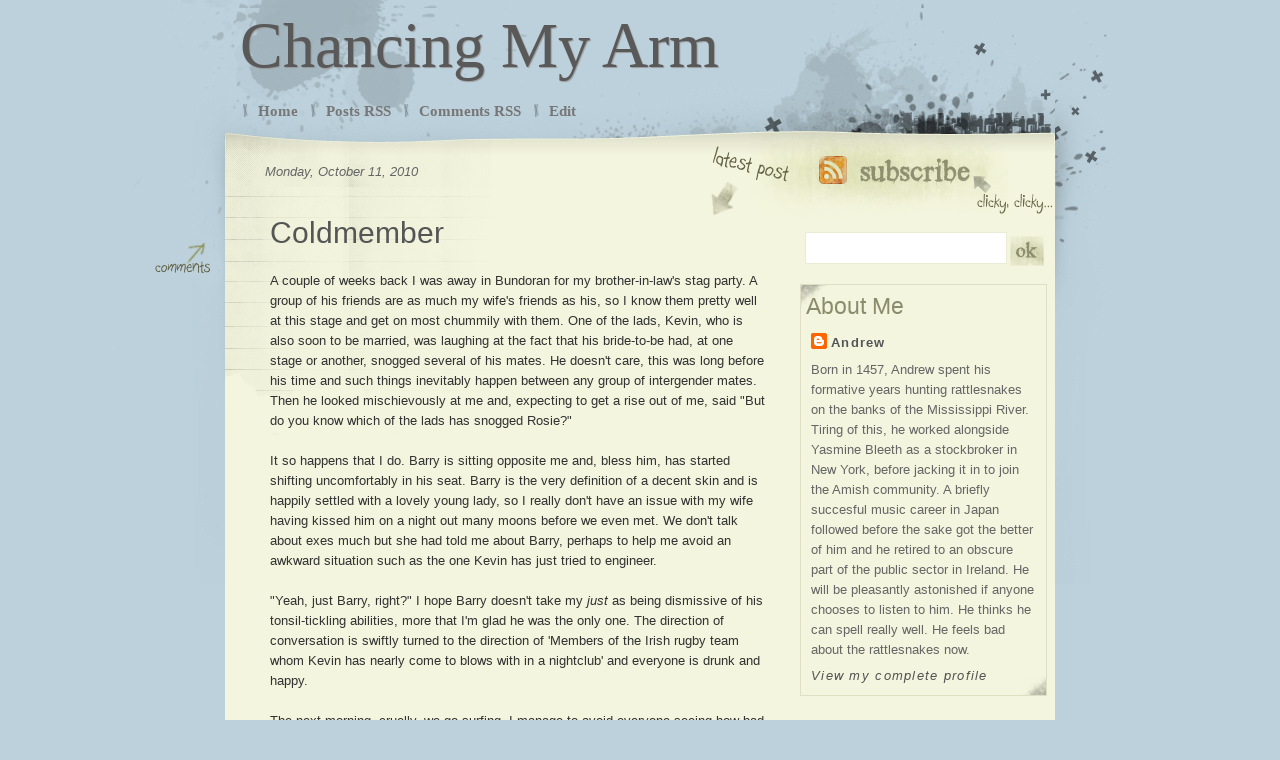

--- FILE ---
content_type: text/html; charset=UTF-8
request_url: https://chancingmyarm.blogspot.com/2010/10/coldmember.html?showComment=1286898744361
body_size: 18784
content:
<!DOCTYPE html>
<html dir='ltr' xmlns='http://www.w3.org/1999/xhtml' xmlns:b='http://www.google.com/2005/gml/b' xmlns:data='http://www.google.com/2005/gml/data' xmlns:expr='http://www.google.com/2005/gml/expr'>
<head>
<link href='https://www.blogger.com/static/v1/widgets/2944754296-widget_css_bundle.css' rel='stylesheet' type='text/css'/>
<title>Chancing My Arm: Coldmember</title>
<meta content='text/html; charset=UTF-8' http-equiv='Content-Type'/>
<meta content='blogger' name='generator'/>
<link href='https://chancingmyarm.blogspot.com/favicon.ico' rel='icon' type='image/x-icon'/>
<link href='http://chancingmyarm.blogspot.com/2010/10/coldmember.html' rel='canonical'/>
<link rel="alternate" type="application/atom+xml" title="Chancing My Arm - Atom" href="https://chancingmyarm.blogspot.com/feeds/posts/default" />
<link rel="alternate" type="application/rss+xml" title="Chancing My Arm - RSS" href="https://chancingmyarm.blogspot.com/feeds/posts/default?alt=rss" />
<link rel="service.post" type="application/atom+xml" title="Chancing My Arm - Atom" href="https://www.blogger.com/feeds/2337056659803732067/posts/default" />

<link rel="alternate" type="application/atom+xml" title="Chancing My Arm - Atom" href="https://chancingmyarm.blogspot.com/feeds/1295697780923520484/comments/default" />
<!--Can't find substitution for tag [blog.ieCssRetrofitLinks]-->
<meta content='http://chancingmyarm.blogspot.com/2010/10/coldmember.html' property='og:url'/>
<meta content='Coldmember' property='og:title'/>
<meta content='A couple of weeks back I was away in Bundoran for my brother-in-law&#39;s stag party. A group of his friends are as much my wife&#39;s friends as hi...' property='og:description'/>
<meta content='Your Blog Description...' name='description'/>
<meta content='Your Keywords...' name='keywords'/>
<meta content='global' name='distribution'/>
<meta content='10 days' name='revisit'/>
<meta content='10 days' name='revisit-after'/>
<meta content='document' name='resource-type'/>
<meta content='all' name='audience'/>
<meta content='general' name='rating'/>
<meta content='all' name='robots'/>
<meta content='index, follow' name='robots'/>
<meta content='en' name='language'/>
<meta content='US' name='country'/>
<meta content='blogger' name='generator'/>
<style id='page-skin-1' type='text/css'><!--
/*
-----------------------------------------------
Blogger Template Details
Name:                Scruffy
Blogger Template by: Templates Block
URL:                 http://TemplatesBlock.com/
Wordpress Theme by:  Cobus Bester
URL:                 http://fresh01.co.za/
Date:                January 25, 2010
License:             This free Blogger template is licensed under the Creative Commons Attribution 3.0 License, which permits both personal and commercial use.
However, to satisfy the 'attribution' clause of the license, you are required to keep the footer links intact which provides due credit to its authors. For more specific details about the license, you may visit the URL below:
http://creativecommons.org/licenses/by/3.0/
----------------------------------------------- */
#navbar-iframe {
display: none !important;
}
/* Variable definitions
====================
<Variable name="bgcolor" description="Page Background Color"
type="color" default="#fff">
<Variable name="textcolor" description="Text Color"
type="color" default="#333">
<Variable name="linkcolor" description="Link Color"
type="color" default="#58a">
<Variable name="pagetitlecolor" description="Blog Title Color"
type="color" default="#666">
<Variable name="descriptioncolor" description="Blog Description Color"
type="color" default="#999">
<Variable name="titlecolor" description="Post Title Color"
type="color" default="#c60">
<Variable name="bordercolor" description="Border Color"
type="color" default="#ccc">
<Variable name="sidebarcolor" description="Sidebar Title Color"
type="color" default="#999">
<Variable name="sidebartextcolor" description="Sidebar Text Color"
type="color" default="#666">
<Variable name="visitedlinkcolor" description="Visited Link Color"
type="color" default="#999">
<Variable name="bodyfont" description="Text Font"
type="font" default="normal normal 100% Georgia, Serif">
<Variable name="headerfont" description="Sidebar Title Font"
type="font"
default="normal normal 78% 'Trebuchet MS',Trebuchet,Arial,Verdana,Sans-serif">
<Variable name="pagetitlefont" description="Blog Title Font"
type="font"
default="normal normal 200% Georgia, Serif">
<Variable name="descriptionfont" description="Blog Description Font"
type="font"
default="normal normal 78% 'Trebuchet MS', Trebuchet, Arial, Verdana, Sans-serif">
<Variable name="postfooterfont" description="Post Footer Font"
type="font"
default="normal normal 78% 'Trebuchet MS', Trebuchet, Arial, Verdana, Sans-serif">
<Variable name="startSide" description="Side where text starts in blog language"
type="automatic" default="left">
<Variable name="endSide" description="Side where text ends in blog language"
type="automatic" default="right">
*/
/* Use this with templates/template-twocol.html */
body  {
font-family: Arial, Helvetica, Sans-serif;
font-size: 80%;
line-height: 1.5;  /*unitless for proper inheritance*/
color: #666;
background: #bcd1dc url(https://blogger.googleusercontent.com/img/b/R29vZ2xl/AVvXsEgrDKHDGxyY2vvMVrf6RUq-6iOPVLz5volT2227FdP-JeCtPWS3Sbg-MG1qmxVyTrqeqjcNHulC4KgVyPF5hpstw_TE-CczgxVnZGzHjdvjv6rw-Hedqqoeu5EAAWvAJTscHTZHSXyOJeta/s1600/bg.jpg) no-repeat center top;
text-align: center;
}
a:link {
color: #000;
text-decoration:none;
}
a:visited {
color: #000;
text-decoration:none;
}
a:hover {
color:#cc6600;
text-decoration:underline;
}
a img {
border-width:0;
}
/* Header
-----------------------------------------------
*/
#header {
margin: 0;
text-align: left;
color: #595959;
}
#header h1 {
margin: 0;
padding:0;
line-height:1.2em;
text-transform:normal;
letter-spacing:0em;
font-family: Georgia, Times, serif;
font-size: 5em;
margin: 0 15px;
text-shadow: 1px 1px 1px #999;
}
#header a {
color: #595959;
text-decoration:none;
}
#header a:hover {
color: #595959;
}
#header .description {
margin:0;
padding:0 20px 15px;
max-width:700px;
text-transform:normal;
letter-spacing:0em;
line-height: 1.4em;
font: italic 110% 'georgia', Trebuchet, Arial, Verdana, Sans-serif;
color: #333;
}
#header img {
margin-left: auto;
margin-right: auto;
}
#nav  {
}
#nav ul  {
margin: 3px 0 0 0;
padding: 0 0 0 18px;
}
#nav ul li  {
list-style: none;
display: inline;
font-size: 1.2em;
margin-right: 10px;
padding-left: 15px;
background: url(https://blogger.googleusercontent.com/img/b/R29vZ2xl/AVvXsEguCgIbE1bvLDGQY-DpISt307DA8VMzHrseietc-IZXqQLfc7GMfmBENTrwREAcB6LBvkRP10Y2neisXGYkPOAk83KMCGabQ1N8FC3-Ae8phW7us6ftGqdau2ihbSFh_Hbl6p4auhp6GgVc/s1600/navdivider.jpg) no-repeat center left;
}
#nav ul li.first  {
background: none;
}
#nav ul li a:link, #nav ul li a:visited  {
font-weight: bold;
color: #777777;
text-decoration: none;
padding-top: 13px;
}
#nav ul li a:hover  {
color: #000;
background: url(https://blogger.googleusercontent.com/img/b/R29vZ2xl/AVvXsEhuQ9-Rh0bMsvLWG7zSco3xzRYPBEIsgEcSPFTzpy0uBenIQuQ8nJh1xnZxsU0uQm3FQMCQKKwNRMx8Sg_6m1ZtgA-6zFv8D2lyCz3bCIw-OK2Ipx_HHxDckVehW4MlEjbRW12iVmKpEsTl/s1600/navhover.png) no-repeat top center;
}
#nav ul li.current_page_item a:link, #nav ul li.current_page_item a:visited  {
color: #000;
background: url(https://blogger.googleusercontent.com/img/b/R29vZ2xl/AVvXsEhuQ9-Rh0bMsvLWG7zSco3xzRYPBEIsgEcSPFTzpy0uBenIQuQ8nJh1xnZxsU0uQm3FQMCQKKwNRMx8Sg_6m1ZtgA-6zFv8D2lyCz3bCIw-OK2Ipx_HHxDckVehW4MlEjbRW12iVmKpEsTl/s1600/navhover.png) no-repeat top center;
}
#head  {
height: 137px;
width: 830px;
background: #bcd1dc url(https://blogger.googleusercontent.com/img/b/R29vZ2xl/AVvXsEifgtHDEMPg6VKmW6lE0bcb7WUr4QsJuvLhnxMwV12G48ug7g0JNcPKhCHU6Q_ZRKezqaAKs832qCmRAxXaJ3-7DlUCiRwXYYd5UzxYCYTLpNyyaSUIylrnDeJi8tP1aAwsbT3A0kga4oq1/s1600/header.jpg) no-repeat center top;
}
/* Outer-Wrapper
----------------------------------------------- */
#outer-wrapper {
position: relative;
width: 830px;
margin: 0 auto;
text-align:left;
font: normal normal 100% Georgia, Serif;
}
#content-wrapper {
float:left;
background: #f4f5de url(https://blogger.googleusercontent.com/img/b/R29vZ2xl/AVvXsEgYHUFKqDB0tW5iEVnv7YSIwKGQ5gr1yU8mSqR3TdPoUOsLxrgeiASXTyuxTJmAgApuB5dQCU8JugLxP_WV1jJ5xiPAb7f_yZF6DH6LF-r1IQcGFd8clIoTrlSbt3BSb97O8YxfLn9Y1pAy/s1600/main.jpg) no-repeat top left;
width: 830px;
margin-top: -1px;
clear: both;
padding: 0px;
}
#main-wrapper {
width: 550px;
float: left;
word-wrap: break-word; /* fix for long text breaking sidebar float in IE */
overflow: hidden;     /* fix for long non-text content breaking IE sidebar float */
margin-left: 0px;
}
#sidebar-wrapper {
width: 260px;
float: right;
word-wrap: break-word; /* fix for long text breaking sidebar float in IE */
overflow: hidden;      /* fix for long non-text content breaking IE sidebar float */
}
/* Headings
----------------------------------------------- */
h2 {
margin:1.5em 0 .75em;
font: 25px 'Trebuchet MS',Trebuchet,Arial,Verdana,Sans-serif;
line-height: 1.4em;
text-transform:normal;
letter-spacing:0em;
color:#999999;
}
/* Posts
-----------------------------------------------
*/
h2.date-header {
margin:1.5em 0 0em 40px;
font: italic 100% 'Georgia',Trebuchet,Arial,Verdana,Sans-serif;
line-height: 1.4em;
text-transform:noone;
letter-spacing:0em;
color:#666;
}
.post {
margin:.5em 0 1.5em;
padding-bottom:1.5em;
font-family: Arial;
color: #333;
z-index: 5;
background: url(https://blogger.googleusercontent.com/img/b/R29vZ2xl/AVvXsEgzCB4Qzci0nOW89pCU5FVCcRPMylPYDUYViLJXmCYuBrQe4GgR_1CROwyzUDNxaqojhQsUIyRGHw3UUokgr2UdOFQ2qMiqU6PS7Bl9T-awQeo8EBv-RBhq4KdB7dSIYDm_wfzMGjdgNtNe/s1600/firstposttop.jpg) no-repeat top left;
padding: 18px 10px 30px 45px;
}
.post h3 {
margin:.25em 0 0;
padding:0 0 4px;
font-size:30px;
font-weight:normal;
line-height:1.4em;
color:#cc6600;
}
.post h3 a, .post h3 a:visited, .post h3 strong {
display:block;
text-decoration:none;
color:#555;
font-weight:normal;
}
.post h3 strong, .post h3 a:hover {
color:#000;
}
.post-body {
margin:1em 0 1em 0;
line-height:1.6em;
}
.post ul {
margin: 5px 0px 5px 20px;
padding: 0px 0px 0px 0px;
}
.post ol {
margin: 5px 0px 5px 20px;
padding: 0px 0px 0px 0px;
}
.post ol li {
margin: 5px 0px 5px 10px;
padding: 0px;
}
.post-body blockquote {
line-height:1.3em;
}
.post-footer {
margin: 1.7em 0 0 0;
color:#333;
text-transform:normal;
letter-spacing:0em;
font: italic 100% 'Georgia', Trebuchet, Arial, Verdana, Sans-serif;
line-height: 1.4em;
padding: 5px 0 0 40px;
background: url(https://blogger.googleusercontent.com/img/b/R29vZ2xl/AVvXsEi8dSaMqSqaSrebf2jqfBEYeUs1TH9aNBE18x4ly28dSjJoPZfllJOjWiz8kLPMd7E6Ag2H-bLGF2QuvystJE2kcpJF3fSjL-8d7S_HfpOWgJgCgI9v11YWJEASMUp_A9ufz_6tfrbfa-m6/s1600/postbottom.jpg) no-repeat 0% 100%;
width: 400px;
z-index: -5;
margin-left: -45px;
}
.post-footer a{
}
.post-footer a:hover{
text-decoration: none;
}
.comment-link {
position:
color: #000;
text-decoration: none;
background: url(https://blogger.googleusercontent.com/img/b/R29vZ2xl/AVvXsEhfYeflAZrgFgFQfkBcRIROea_UwuZKLdfLTqjoc7XXo2scjDt0VnG2dhWx_-k1ryT4cwTvKC3gkKzm0xkpop7qkDOIpnEvWMq-HdK3EThaM1b5cpnXMx0qfMQ9U1Wtn8g99kQdeik6SqaB/s1600/comments.jpg) no-repeat;
display: block;
padding: 10px 30px 15px 12px;
font-family: Georgia, Times, serif;
font-size: 30px;
position: absolute;
left: -20px;
}
.post img {
padding:4px;
border:1px solid #cccccc;
}
.post blockquote {
float: left;
font-size: 18px;
font-family: Georgia, serif;
font-style: italic;
padding: 5px;
background: #F3F5CB;
border-bottom: 3px solid #C0C19C;
}
.post blockquote p {
margin:.75em 0;
}
/* Comments
----------------------------------------------- */
#comments h4 {
color:#666666;
font-size:25px;
font-weight:bold;
letter-spacing:0;
line-height:1.4em;
margin:1em 0 0 40px;
text-transform:none;
}
#comments-block {
line-height:1.6em;
padding:0em 0 1.5em 1em;
}
#comments-block .comment-author {
-moz-background-clip:border;
-moz-background-inline-policy:continuous;
-moz-background-origin:padding;
background:#E4E2D3 none repeat scroll 0 0;
margin:0.5em 0;
padding-bottom:4px;
padding-left:8px;
padding-top:4px;
}
#comments-block .comment-body {
border-left:1px solid #E4E2D3;
border-right:1px solid #E4E2D3;
margin-top:-7px;
padding-left:10px;
padding-top:10px;
}
#comments-block .comment-footer {
border-bottom:1px solid #E4E2D3;
border-left:1px solid #E4E2D3;
border-right:1px solid #E4E2D3;
font-size:11px;
line-height:1.4em;
margin:-0.25em 0 2em;
padding-bottom:5px;
padding-left:10px;
text-transform:none;
}
#comments-block .comment-body p {
margin:0;
padding-bottom:15px;
}
.comment-form {
margin-left: 20px;
}
.deleted-comment {
color:gray;
font-style:italic;
}
#blog-pager-newer-link {
float: left;
}
#blog-pager-older-link {
float: right;
}
#blog-pager {
margin-top: -40px;
margin-left: 40px;
text-align: center;
}
.feed-links {
margin-left: 40px;
margin-top: 10px;
clear: both;
line-height: 2.5em;
}
/* Sidebar Content
----------------------------------------------- */
.subscribe  {
display: block;
height: 0;
margin-left: 17px;
text-indent: -9999px;
padding-top: 73px;
width: 247px;
overflow: hidden;
background: url(https://blogger.googleusercontent.com/img/b/R29vZ2xl/AVvXsEi_8KOYv9jiAchhERXE2mltPKmpfoH0huIWZ0nh_65PdJuBxPZTGQvdWJUL2xVLmHttPUWPq3kmuET-YRK_X-Jmay3asCnfkonQXmKp_VL4FLIumTRIfBijkltbjDFzCfS9bcgbj01ELXFE/s1600/subscribe.jpg) no-repeat top left;
}
#searchform  {
margin-top: 15px;
margin-left: 10px;
margin-bottom: 20px;
}
*html #searchform  {
margin-left: 20px;
}
#searchform .text  {
border: 1px solid #ebecd5;
height: 22px;
width: 195px;
padding: 8px 0 0 5px;
color: #777;
}
#searchform .submit  {
margin-bottom: -9px;
}
.sidebar {
color: #666666;
line-height: 1.5em;
font-family: Arial;
}
.sidebar a{
color: #555;
}
.sidebar h2 {
margin:-10px -10px 0px -10px;
font: normal 180% 'Georgia',Trebuchet,Arial,Verdana,Sans-serif;
line-height: 1.4em;
text-transform:normal;
letter-spacing:0em;
color:#8A8C6B;
background: url(https://blogger.googleusercontent.com/img/b/R29vZ2xl/AVvXsEhqHQuTOALvS4h_boD3-yBoSigxC4GFlkmhod_lCvntYHBFcvu-7SDVuMSRHOsskcfm8TYaU1sUIqCJsca3o5vAQjPw8wZfRfenTmAVIDtQLrHtX33Z0gG-Gb2mePG5uBgQJeIrPFTrL13_/s1600/cattopleft.jpg) no-repeat top left;
padding: 5px;
}
.sidebar ul {
list-style:none;
margin:0 0 0;
padding:0 0 0;
}
.sidebar li {
list-style-type:none;
padding-left:15px;
margin-left:0px;
background: url() left no-repeat;
}
.sidebar .widget {
border: 1px solid #dfe0c3;
width: 225px;
margin-bottom: 30px;
margin-left: 5px;
background: url(https://blogger.googleusercontent.com/img/b/R29vZ2xl/AVvXsEjZF8ZtCVBRKJKP6U5VBxr9yLoNNuUCnrON9ckmVvjhScjlSbaw2aIWOTC5uZl5sy5mEnQVnTpQFHsheatEOVLH8HDLsqWspp4jB2frxxCJeNLJBRQuxO0LQT70rdZvMmP0ZbXq4I167e5k/s1600/catbotright.jpg) no-repeat bottom right;
padding: 10px;
}
.main .Blog {
border-bottom-width: 0;
}
/* Profile
----------------------------------------------- */
.profile-img {
float: left;
margin-top: 0;
margin-right: 5px;
margin-bottom: 5px;
margin-left: 0;
padding: 4px;
border: 1px solid #cccccc;
}
.profile-data {
margin:0;
text-transform:normal;
letter-spacing:.1em;
font: normal normal 100% 'Trebuchet MS', Trebuchet, Arial, Verdana, Sans-serif;
color: #666;
font-weight: bold;
line-height: 1.6em;
}
.profile-datablock {
margin:.5em 0 .5em;
}
.profile-textblock {
margin: 0.5em 0;
line-height: 1.6em;
}
.profile-link {
font: italic normal 100% 'Trebuchet MS', Trebuchet, Arial, Verdana, Sans-serif;
text-transform: normal;
letter-spacing: .1em;
}
/* Footer
----------------------------------------------- */
#footer  {
position: relative;
z-index: 0;
float: left;
margin: 0 auto;
height: 186px;
width: 830px;
padding: 0 80px;
margin-left: -80px;
margin-top: 0px;
background: url(https://blogger.googleusercontent.com/img/b/R29vZ2xl/AVvXsEgbtYnjIbM9Wfy2Q9r2wSgNPIL5tmoYwD6RJaXITgFXHLnzIZ0iOwVGUnMYnVx71c3CNVKiSrTL4pRy3v2mzYKA7SXnf0UWjqdJiUu_3v5Xeyt3XPBWmeFJ6H7Ypameb9KVM6jDcq6lgSTa/s1600/footer.jpg) no-repeat bottom center;
}
#footer p  {
position: absolute;
bottom: 0;
left: 100px;
color: #999;
}
*html #footer  {
margin: -100px 0 0 0;
}
.paginator {
font-family: Trebuchet MS;
margin-top:60px;
font-size:1.1em;
}
.paginator table {
border-collapse:collapse;
table-layout:fixed;
width:100%;
}
.paginator table td {
padding:0;
white-space:nowrap;
text-align:center;
}
.paginator span {
display:block;
padding:3px 0;
color:#fff;
}
.paginator span strong,
.paginator span a {
padding:2px 6px;
}
.paginator span strong {
background:#8A8C6B;
font-style:normal;
font-weight:bold;
}
.paginator .scroll_bar {
width:100%;	height:20px;
position:relative;
margin-top:10px;
}
.paginator .scroll_trough {
width:100%;	height:3px;
background:#E8E8E8;
overflow:hidden;
}
.paginator .scroll_thumb {
position:absolute;
z-index:2;
width:0; height:3px;
top:0; left:0;
font-size:1px;
background:#363636;
}
.paginator .scroll_knob {
position:absolute;
top:-5px; left:50%;
margin-left:-10px;
width:20px; height:20px;
overflow:hidden;
background:url(https://blogger.googleusercontent.com/img/b/R29vZ2xl/AVvXsEg8EgmcsNBShtoZ-kc2D4w48vEixCMv40AzQAFtbIJe2rNFp2RGKq0-cDoqXgDiWGUhsccMIOwp9YZWTBltkYu3gNmkWIHRX1AQNdUus4d6hdcYEzWmIXWYvsLGPYnvoaNYcxjRMz854AK5/s1600/Knob.png) no-repeat 50% 50%;
cursor:pointer; cursor:hand;
}
.paginator .current_page_mark {
position:absolute;
z-index:1;
top:0; left:0;
width:0; height:3px;
overflow:hidden;
background:#8A8C6B;
}
.fullsize .scroll_thumb {
display:none;
}
.paginator_pages {
width:600px;
text-align:right;
font-size:0.8em;
color:#808080;
margin-top:-10px;
}
h1, h2, h3, h4, h5, h6  {
font-family: Georgia, Helvetica, Sans-serif;
font-weight: normal;
margin: 5px 0;
color: #666;
}
h1  {font-size: 30pt}
h2  {font-size: 24pt}
h3  {font-size: 20pt}
h4  {font-size: 18pt}
h5  {font-size: 14pt}
h6  {font-size: 12pt}
p  {
margin: 18pt 0;
}
ul, ol  {
margin: 10px 0;
padding: 0 0 0 30px;
}
img  {
border: none;
}

--></style>
<link href='https://www.blogger.com/dyn-css/authorization.css?targetBlogID=2337056659803732067&amp;zx=de4d5c9c-4f1b-42ab-807f-f30ade16d05b' media='none' onload='if(media!=&#39;all&#39;)media=&#39;all&#39;' rel='stylesheet'/><noscript><link href='https://www.blogger.com/dyn-css/authorization.css?targetBlogID=2337056659803732067&amp;zx=de4d5c9c-4f1b-42ab-807f-f30ade16d05b' rel='stylesheet'/></noscript>
<meta name='google-adsense-platform-account' content='ca-host-pub-1556223355139109'/>
<meta name='google-adsense-platform-domain' content='blogspot.com'/>

</head>
<body>
<div class='navbar section' id='navbar'><div class='widget Navbar' data-version='1' id='Navbar1'><script type="text/javascript">
    function setAttributeOnload(object, attribute, val) {
      if(window.addEventListener) {
        window.addEventListener('load',
          function(){ object[attribute] = val; }, false);
      } else {
        window.attachEvent('onload', function(){ object[attribute] = val; });
      }
    }
  </script>
<div id="navbar-iframe-container"></div>
<script type="text/javascript" src="https://apis.google.com/js/platform.js"></script>
<script type="text/javascript">
      gapi.load("gapi.iframes:gapi.iframes.style.bubble", function() {
        if (gapi.iframes && gapi.iframes.getContext) {
          gapi.iframes.getContext().openChild({
              url: 'https://www.blogger.com/navbar/2337056659803732067?po\x3d1295697780923520484\x26origin\x3dhttps://chancingmyarm.blogspot.com',
              where: document.getElementById("navbar-iframe-container"),
              id: "navbar-iframe"
          });
        }
      });
    </script><script type="text/javascript">
(function() {
var script = document.createElement('script');
script.type = 'text/javascript';
script.src = '//pagead2.googlesyndication.com/pagead/js/google_top_exp.js';
var head = document.getElementsByTagName('head')[0];
if (head) {
head.appendChild(script);
}})();
</script>
</div></div>
<div id='outer-wrapper'><div id='wrap2'>
<!-- skip links for text browsers -->
<span id='skiplinks' style='display:none;'>
<a href='#main'>skip to main </a> |
      <a href='#sidebar'>skip to sidebar</a>
</span>
<div id='head'>
<div id='header-wrapper'>
<div class='header section' id='header'><div class='widget Header' data-version='1' id='Header1'>
<div id='header-inner'>
<div class='titlewrapper'>
<h1 class='title'>
<a href='https://chancingmyarm.blogspot.com/'>
Chancing My Arm
</a>
</h1>
</div>
<div class='descriptionwrapper'>
<p class='description'><span>
</span></p>
</div>
</div>
</div></div>
</div>
<div id='nav'>
<ul>
<li><a href='https://chancingmyarm.blogspot.com/'>Home</a></li>
<li><a href='https://chancingmyarm.blogspot.com/feeds/posts/default'>Posts RSS</a></li>
<li><a href='https://chancingmyarm.blogspot.com/feeds/comments/default'>Comments RSS</a></li>
<li><a href='#'>Edit</a></li>
</ul>
</div>
</div>
<div id='content-wrapper'>
<div id='main-wrapper'>
<div class='main section' id='main'><div class='widget Blog' data-version='1' id='Blog1'>
<div class='blog-posts hfeed'>
<!--Can't find substitution for tag [defaultAdStart]-->
<h2 class='date-header'>Monday, October 11, 2010</h2>
<div class='post hentry'>
<span class='post-comment-link'>
</span>
<a name='1295697780923520484'></a>
<h3 class='post-title entry-title'>
<a href='https://chancingmyarm.blogspot.com/2010/10/coldmember.html'>Coldmember</a>
</h3>
<div class='post-header-line-1'></div>
<div class='post-body entry-content'>
A couple of weeks back I was away in Bundoran for my brother-in-law's stag party. A group of his friends are as much my wife's friends as his, so I know them pretty well at this stage and get on most chummily with them. One of the lads, Kevin, who is also soon to be married, was laughing at the fact that his bride-to-be had, at one stage or another, snogged several of his mates. He doesn't care, this was long before his time and such things inevitably happen between any group of intergender mates. Then he looked mischievously at me and, expecting to get a rise out of me, said "But do you know which of the lads has snogged Rosie?"<br />
<br />
It so happens that I do. Barry is sitting opposite me and, bless him, has started shifting uncomfortably in his seat. Barry is the very definition of a decent skin and is happily settled with a lovely young lady, so I really don't have an issue with my wife having kissed him on a night out many moons before we even met. We don't talk about exes much but she had told me about Barry, perhaps to help me avoid an awkward situation such as the one Kevin has just tried to engineer.<br />
<br />
"Yeah, just Barry, right?" I hope Barry doesn't take my <i>just</i> as being dismissive of his tonsil-tickling abilities, more that I'm glad he was the only one.<i> </i>The direction of conversation is swiftly turned to the direction of 'Members of the Irish rugby team whom Kevin has nearly come to blows with in a nightclub' and everyone is drunk and happy.<br />
<br />
The next morning, cruelly, we go surfing. I manage to avoid everyone seeing how bad I am at surfing by never even attempting to mount the board. "Waves just weren't right for me, man" I opine to anyone within earshot. Back at the surfclub everyone hits the scaldingly hot showers to try and reverse the damage two hours in the North Atlantic in October can do to a body. Barry is in before before I am. He is the only bloke to have dropped his trunks. Barry is a hurler and you can always recognise the lads who play team-sports as the ones who are happy to let everything hang out in public showers.<br />
<br />
Here is, roughly, my thought process:<br />
<br />
1. Dropping my shorts will surely help my frozen, shrivelled bollocks to resume normality that bit faster. It's only sensible.<br />
<br />
2. Barry's a hurler and I'm a hockey player. Hockey players get a bad enough rap in the man-stakes without people thinking we're afraid to get it out.<br />
<br />
3. Barry (and everyone else there) might think he has a far bigger lad than I do. I can't honestly tell if he does or not but, nevertheless, This Will Not Do. Sometimes things are just that primal.<br />
<br />
4. HE KISSED MY WIFE. <br />
<br />
So I strip off my shorts and stand there with Barry and six uncomfortable-looking, beshorted men. Hot water dribbles down our flaccid mickeys as I will a restoration of girth and pretend not to be sneaking glimpses.
<div style='clear: both;'></div>
</div>
<div class='post-footer'>
<div class='post-footer-line post-footer-line-1'><span class='post-author vcard'>
Posted by
<span class='fn'>Andrew</span>
</span>
<span class='post-timestamp'>
at
<a class='timestamp-link' href='https://chancingmyarm.blogspot.com/2010/10/coldmember.html' rel='bookmark' title='permanent link'><abbr class='published' title='2010-10-11T19:52:00+01:00'>7:52&#8239;PM</abbr></a>
</span>
<span class='post-icons'>
<span class='item-action'>
<a href='https://www.blogger.com/email-post/2337056659803732067/1295697780923520484' title='Email Post'>
<img alt="" class="icon-action" height="13" src="//www.blogger.com/img/icon18_email.gif" width="18">
</a>
</span>
<span class='item-control blog-admin pid-1599907613'>
<a href='https://www.blogger.com/post-edit.g?blogID=2337056659803732067&postID=1295697780923520484&from=pencil' title='Edit Post'>
<img alt="" class="icon-action" height="18" src="//www.blogger.com/img/icon18_edit_allbkg.gif" width="18">
</a>
</span>
</span>
</div>
<div class='post-footer-line post-footer-line-2'><span class='post-labels'>
Labels:
<a href='https://chancingmyarm.blogspot.com/search/label/idiot' rel='tag'>idiot</a>
</span>
</div>
<div class='post-footer-line post-footer-line-3'><span class='post-location'>
</span>
</div>
</div>
</div>
<div class='comments' id='comments'>
<a name='comments'></a>
<h4>
13
comment(s):
        
</h4>
<dl class='avatar-comment-indent' id='comments-block'>
<dt class='comment-author ' id='c4341485330892961282'>
<a name='c4341485330892961282'></a>
<a href='http://www.emesq.com/main' rel='nofollow'>emordino</a>
said...
</dt>
<dd class='comment-body'>
<p>EYE CONTACT. CONSTANT, UNWAVERING EYE CONTACT.<br /><br />Or <a href="//www.youtube.com/watch?v=x_4lXncUTk4" rel="nofollow">this</a> is always an option.</p>
</dd>
<dd class='comment-footer'>
<span class='comment-timestamp'>
<a href='https://chancingmyarm.blogspot.com/2010/10/coldmember.html?showComment=1286891217695#c4341485330892961282' title='comment permalink'>
October 12, 2010 at 2:46&#8239;PM
</a>
<span class='item-control blog-admin pid-160315711'>
<a href='https://www.blogger.com/comment/delete/2337056659803732067/4341485330892961282' title='Delete Comment'>
<img src="//www.blogger.com/img/icon_delete13.gif">
</a>
</span>
</span>
</dd>
<dt class='comment-author blog-author' id='c4789818734440482561'>
<a name='c4789818734440482561'></a>
<a href='https://www.blogger.com/profile/06170574944537866579' rel='nofollow'>Andrew</a>
said...
</dt>
<dd class='comment-body'>
<p>Bless you, Eli Mordino, for sparing me the ignominy of getting no comments on this post. It&#39;s almost as though people don&#39;t feel comfortable commenting on a post about pettiness and penises.<br /><br />Also, that is a truly excellent clip.</p>
</dd>
<dd class='comment-footer'>
<span class='comment-timestamp'>
<a href='https://chancingmyarm.blogspot.com/2010/10/coldmember.html?showComment=1286898744361#c4789818734440482561' title='comment permalink'>
October 12, 2010 at 4:52&#8239;PM
</a>
<span class='item-control blog-admin pid-1599907613'>
<a href='https://www.blogger.com/comment/delete/2337056659803732067/4789818734440482561' title='Delete Comment'>
<img src="//www.blogger.com/img/icon_delete13.gif">
</a>
</span>
</span>
</dd>
<dt class='comment-author ' id='c3811267090185153461'>
<a name='c3811267090185153461'></a>
<a href='https://www.blogger.com/profile/08988685736635515808' rel='nofollow'>Jo</a>
said...
</dt>
<dd class='comment-body'>
<p>Bahahhahha, emordino stole the show. Hi-larious. <br /><br />Bah, no comments, Andrew, you don&#39;t post regularly enough notto have to wait for them. <br /><br />Labels: idiot? <br /><br />Well, labels: Men, I say. Bless you, you poor creatures.</p>
</dd>
<dd class='comment-footer'>
<span class='comment-timestamp'>
<a href='https://chancingmyarm.blogspot.com/2010/10/coldmember.html?showComment=1286915451825#c3811267090185153461' title='comment permalink'>
October 12, 2010 at 9:30&#8239;PM
</a>
<span class='item-control blog-admin pid-864508275'>
<a href='https://www.blogger.com/comment/delete/2337056659803732067/3811267090185153461' title='Delete Comment'>
<img src="//www.blogger.com/img/icon_delete13.gif">
</a>
</span>
</span>
</dd>
<dt class='comment-author ' id='c6628137089891404379'>
<a name='c6628137089891404379'></a>
<a href='https://www.blogger.com/profile/08783550352881766193' rel='nofollow'>K</a>
said...
</dt>
<dd class='comment-body'>
<p>Can&#39;t remember what I was going to say now, after reading emordino&#39;s comment. It was definitely something great though. Either way, this is still another comment for you I suppose. Woo!</p>
</dd>
<dd class='comment-footer'>
<span class='comment-timestamp'>
<a href='https://chancingmyarm.blogspot.com/2010/10/coldmember.html?showComment=1286966799728#c6628137089891404379' title='comment permalink'>
October 13, 2010 at 11:46&#8239;AM
</a>
<span class='item-control blog-admin pid-194560010'>
<a href='https://www.blogger.com/comment/delete/2337056659803732067/6628137089891404379' title='Delete Comment'>
<img src="//www.blogger.com/img/icon_delete13.gif">
</a>
</span>
</span>
</dd>
<dt class='comment-author ' id='c9179613248480730572'>
<a name='c9179613248480730572'></a>
<a href='https://www.blogger.com/profile/06793047799910670620' rel='nofollow'>Annie</a>
said...
</dt>
<dd class='comment-body'>
<p>Ahahaha!<br /><br />Does Barry read this blog?</p>
</dd>
<dd class='comment-footer'>
<span class='comment-timestamp'>
<a href='https://chancingmyarm.blogspot.com/2010/10/coldmember.html?showComment=1286971565781#c9179613248480730572' title='comment permalink'>
October 13, 2010 at 1:06&#8239;PM
</a>
<span class='item-control blog-admin pid-1941444444'>
<a href='https://www.blogger.com/comment/delete/2337056659803732067/9179613248480730572' title='Delete Comment'>
<img src="//www.blogger.com/img/icon_delete13.gif">
</a>
</span>
</span>
</dd>
<dt class='comment-author blog-author' id='c2317120938436081365'>
<a name='c2317120938436081365'></a>
<a href='https://www.blogger.com/profile/06170574944537866579' rel='nofollow'>Andrew</a>
said...
</dt>
<dd class='comment-body'>
<p>Jo - Yes, damn him and his encyclopedic knowledege of all the good shit on the interweb.<br />And I get what you mean about not posting regularly enough, but surely that makes no odds to people who subscribe to my feed?<br /><br />Kitty Cat - Thank you, you&#39;re a lady. I think I was just a little worried that I&#39;d finaly crossed the line between &#39;bit of an overshare&#39; and &#39;downright discomforting to anyone who reads it&#39;.<br /><br />Annie - I certainly fucking hope not. Though his name <i>has</i> been cleverly changed, so I&#39;m sure he&#39;d never recognise himself here.</p>
</dd>
<dd class='comment-footer'>
<span class='comment-timestamp'>
<a href='https://chancingmyarm.blogspot.com/2010/10/coldmember.html?showComment=1286980681486#c2317120938436081365' title='comment permalink'>
October 13, 2010 at 3:38&#8239;PM
</a>
<span class='item-control blog-admin pid-1599907613'>
<a href='https://www.blogger.com/comment/delete/2337056659803732067/2317120938436081365' title='Delete Comment'>
<img src="//www.blogger.com/img/icon_delete13.gif">
</a>
</span>
</span>
</dd>
<dt class='comment-author ' id='c8111520637135990339'>
<a name='c8111520637135990339'></a>
<a href='https://www.blogger.com/profile/08988685736635515808' rel='nofollow'>Jo</a>
said...
</dt>
<dd class='comment-body'>
<p>Good point, re feeds. I know nothing of that, for I am old and don&#39;t think about such things. <br /><br />There&#39;s no such thing as overshare, it&#39;s <i>Blogging</i><br /><br />Your title is great, btw. <br /><br />wv: sautily</p>
</dd>
<dd class='comment-footer'>
<span class='comment-timestamp'>
<a href='https://chancingmyarm.blogspot.com/2010/10/coldmember.html?showComment=1287015969248#c8111520637135990339' title='comment permalink'>
October 14, 2010 at 1:26&#8239;AM
</a>
<span class='item-control blog-admin pid-864508275'>
<a href='https://www.blogger.com/comment/delete/2337056659803732067/8111520637135990339' title='Delete Comment'>
<img src="//www.blogger.com/img/icon_delete13.gif">
</a>
</span>
</span>
</dd>
<dt class='comment-author ' id='c5826475082972235210'>
<a name='c5826475082972235210'></a>
<a href='https://www.blogger.com/profile/15368243531637113066' rel='nofollow'>White Rabbit</a>
said...
</dt>
<dd class='comment-body'>
<p>Ahahahahaha quality read Sir. <br /><br />What was the first thing that was said in the showers? I can&#39;t imagine conversation was comfortable?</p>
</dd>
<dd class='comment-footer'>
<span class='comment-timestamp'>
<a href='https://chancingmyarm.blogspot.com/2010/10/coldmember.html?showComment=1287134911740#c5826475082972235210' title='comment permalink'>
October 15, 2010 at 10:28&#8239;AM
</a>
<span class='item-control blog-admin pid-1214900020'>
<a href='https://www.blogger.com/comment/delete/2337056659803732067/5826475082972235210' title='Delete Comment'>
<img src="//www.blogger.com/img/icon_delete13.gif">
</a>
</span>
</span>
</dd>
<dt class='comment-author ' id='c6806401809101311193'>
<a name='c6806401809101311193'></a>
<a href='https://www.blogger.com/profile/15967035482928000509' rel='nofollow'>KFS</a>
said...
</dt>
<dd class='comment-body'>
<p>I thought shower modesty was a girl thing? not casting aspersions like, but covering up in a public changing room is a bit victorian. Demonstrating sidekicks in such bare circumstances, however, is a no-no (I have witnessed this. The horror, the horror).</p>
</dd>
<dd class='comment-footer'>
<span class='comment-timestamp'>
<a href='https://chancingmyarm.blogspot.com/2010/10/coldmember.html?showComment=1287181022905#c6806401809101311193' title='comment permalink'>
October 15, 2010 at 11:17&#8239;PM
</a>
<span class='item-control blog-admin pid-2039927800'>
<a href='https://www.blogger.com/comment/delete/2337056659803732067/6806401809101311193' title='Delete Comment'>
<img src="//www.blogger.com/img/icon_delete13.gif">
</a>
</span>
</span>
</dd>
<dt class='comment-author ' id='c8685431312110460499'>
<a name='c8685431312110460499'></a>
Anonymous
said...
</dt>
<dd class='comment-body'>
<p>You have no cause for anxiety if &#39;Barry&#39; uttered the word &#39;Dude&#39; at any wet or dry stage of the stag.</p>
</dd>
<dd class='comment-footer'>
<span class='comment-timestamp'>
<a href='https://chancingmyarm.blogspot.com/2010/10/coldmember.html?showComment=1287398498365#c8685431312110460499' title='comment permalink'>
October 18, 2010 at 11:41&#8239;AM
</a>
<span class='item-control blog-admin pid-160315711'>
<a href='https://www.blogger.com/comment/delete/2337056659803732067/8685431312110460499' title='Delete Comment'>
<img src="//www.blogger.com/img/icon_delete13.gif">
</a>
</span>
</span>
</dd>
<dt class='comment-author blog-author' id='c2164304829186207783'>
<a name='c2164304829186207783'></a>
<a href='https://www.blogger.com/profile/06170574944537866579' rel='nofollow'>Andrew</a>
said...
</dt>
<dd class='comment-body'>
<p>ALB - I imagine I made some comment re the coldness of my genitals. That would be par for the course.<br /><br />KFS - I dunno, it seems to vary wildly from situation to situation. I remember feeling like an absolute muppet for being the only one wearing togs in a sauna in Finland. I&#39;d generally shower in the nip in pools here, but you feel like a bit of a paedo when a load of kids are standing near you.<br /><br />And as for sidekicks? *shudder*<br /><br />Conan - You mean that people who use the word &#39;dude&#39; would never read a blog? Actually, that sounds about right.</p>
</dd>
<dd class='comment-footer'>
<span class='comment-timestamp'>
<a href='https://chancingmyarm.blogspot.com/2010/10/coldmember.html?showComment=1287435315347#c2164304829186207783' title='comment permalink'>
October 18, 2010 at 9:55&#8239;PM
</a>
<span class='item-control blog-admin pid-1599907613'>
<a href='https://www.blogger.com/comment/delete/2337056659803732067/2164304829186207783' title='Delete Comment'>
<img src="//www.blogger.com/img/icon_delete13.gif">
</a>
</span>
</span>
</dd>
<dt class='comment-author ' id='c2464746756697630517'>
<a name='c2464746756697630517'></a>
<a href='http://youreconfusingme.wordpress.com' rel='nofollow'>Voodoolady</a>
said...
</dt>
<dd class='comment-body'>
<p>Heh,I think that I actually feel more comfortable commenting about penises than other subjects.<br /><br />I have often asked the OH about this and he always says he never looks but I know all men must. Tis human nature.</p>
</dd>
<dd class='comment-footer'>
<span class='comment-timestamp'>
<a href='https://chancingmyarm.blogspot.com/2010/10/coldmember.html?showComment=1287513912355#c2464746756697630517' title='comment permalink'>
October 19, 2010 at 7:45&#8239;PM
</a>
<span class='item-control blog-admin pid-160315711'>
<a href='https://www.blogger.com/comment/delete/2337056659803732067/2464746756697630517' title='Delete Comment'>
<img src="//www.blogger.com/img/icon_delete13.gif">
</a>
</span>
</span>
</dd>
<dt class='comment-author ' id='c3476567357270192207'>
<a name='c3476567357270192207'></a>
<a href='https://www.blogger.com/profile/16010986736813010003' rel='nofollow'>Bonn</a>
said...
</dt>
<dd class='comment-body'>
<p>I cried myself laughing at this earlier. I&#39;m glad I&#39;m not a man sometimes.</p>
</dd>
<dd class='comment-footer'>
<span class='comment-timestamp'>
<a href='https://chancingmyarm.blogspot.com/2010/10/coldmember.html?showComment=1288309360463#c3476567357270192207' title='comment permalink'>
October 29, 2010 at 12:42&#8239;AM
</a>
<span class='item-control blog-admin pid-264095322'>
<a href='https://www.blogger.com/comment/delete/2337056659803732067/3476567357270192207' title='Delete Comment'>
<img src="//www.blogger.com/img/icon_delete13.gif">
</a>
</span>
</span>
</dd>
</dl>
<p class='comment-footer'>
<a href='https://www.blogger.com/comment/fullpage/post/2337056659803732067/1295697780923520484' onclick=''>Post a Comment</a>
</p>
<div id='backlinks-container'>
<div id='Blog1_backlinks-container'>
</div>
</div>
</div>
<!--Can't find substitution for tag [adEnd]-->
</div>
<div class='blog-pager' id='blog-pager'>
<span id='blog-pager-newer-link'>
<a class='blog-pager-newer-link' href='https://chancingmyarm.blogspot.com/2010/10/fucking-view-is-fucking-vile-for.html' id='Blog1_blog-pager-newer-link' title='Newer Post'>Newer Post &#187;</a>
</span>
<span id='blog-pager-older-link'>
<a class='blog-pager-older-link' href='https://chancingmyarm.blogspot.com/2010/09/no-i-in-threesome.html' id='Blog1_blog-pager-older-link' title='Older Post'>&#171; Older Post</a>
</span>
<a class='home-link' href='https://chancingmyarm.blogspot.com/'>Home</a>
</div>
<div class='clear'></div>
<div class='post-feeds'>
<div class='feed-links'>
Subscribe to:
<a class='feed-link' href='https://chancingmyarm.blogspot.com/feeds/1295697780923520484/comments/default' target='_blank' type='application/atom+xml'>Post Comments (Atom)</a>
</div>
</div>
</div></div>
</div>
<div id='sidebar-wrapper'>
<a class='subscribe' href='https://chancingmyarm.blogspot.com/feeds/posts/default' title='Posts RSS'><img src='https://blogger.googleusercontent.com/img/b/R29vZ2xl/AVvXsEi_8KOYv9jiAchhERXE2mltPKmpfoH0huIWZ0nh_65PdJuBxPZTGQvdWJUL2xVLmHttPUWPq3kmuET-YRK_X-Jmay3asCnfkonQXmKp_VL4FLIumTRIfBijkltbjDFzCfS9bcgbj01ELXFE/s1600/subscribe.jpg'/></a>
<div id='search'>
<form action='/search' id='searchform' method='get' name='searchform'>
<input class='text' id='s' name='q' type='text' value=''/>
<input class='submit' src='https://blogger.googleusercontent.com/img/b/R29vZ2xl/AVvXsEjqXuFjXdUPmjOxH0s-rSdBxDe59AITKHuQ0y37GJJtdUzzIGsquFeJXZoxkXT2ATFynhLVkHZH-VowP3PKECjTNIc5xAjLKJmRZfZPBA3JygKL-DsAdX7th-6nn_E2hu7IlgcOlDza2y6Z/s1600/submit.jpg' type='image' value='search'/>
</form>
</div><!-- /search -->
<div class='sidebar section' id='sidebar'><div class='widget Profile' data-version='1' id='Profile1'>
<h2>About Me</h2>
<div class='widget-content'>
<dl class='profile-datablock'>
<dt class='profile-data'>
<a class='profile-name-link g-profile' href='https://www.blogger.com/profile/06170574944537866579' rel='author' style='background-image: url(//www.blogger.com/img/logo-16.png);'>
Andrew
</a>
</dt>
<dd class='profile-textblock'>Born in 1457, Andrew spent his formative years hunting rattlesnakes on the banks of the Mississippi River. Tiring of this, he worked alongside Yasmine Bleeth as a stockbroker in New York, before jacking it in to join the Amish community. A briefly succesful music career in Japan followed before the sake got the better of him and he retired to an obscure part of the public sector in Ireland. He will be pleasantly astonished if anyone chooses to listen to him. He thinks he can spell really well. He feels bad about the rattlesnakes now.</dd>
</dl>
<a class='profile-link' href='https://www.blogger.com/profile/06170574944537866579' rel='author'>View my complete profile</a>
<div class='clear'></div>
</div>
</div><div class='widget BlogArchive' data-version='1' id='BlogArchive1'>
<h2>Blog Archive</h2>
<div class='widget-content'>
<div id='ArchiveList'>
<div id='BlogArchive1_ArchiveList'>
<ul>
<li class='archivedate collapsed'>
<a class='toggle' href='javascript:void(0)'>
<span class='zippy'>

        &#9658;&#160;
      
</span>
</a>
<a class='post-count-link' href='https://chancingmyarm.blogspot.com/2014/'>2014</a>
<span class='post-count' dir='ltr'>(7)</span>
<ul>
<li class='archivedate collapsed'>
<a class='toggle' href='javascript:void(0)'>
<span class='zippy'>

        &#9658;&#160;
      
</span>
</a>
<a class='post-count-link' href='https://chancingmyarm.blogspot.com/2014/12/'>December</a>
<span class='post-count' dir='ltr'>(1)</span>
</li>
</ul>
<ul>
<li class='archivedate collapsed'>
<a class='toggle' href='javascript:void(0)'>
<span class='zippy'>

        &#9658;&#160;
      
</span>
</a>
<a class='post-count-link' href='https://chancingmyarm.blogspot.com/2014/10/'>October</a>
<span class='post-count' dir='ltr'>(1)</span>
</li>
</ul>
<ul>
<li class='archivedate collapsed'>
<a class='toggle' href='javascript:void(0)'>
<span class='zippy'>

        &#9658;&#160;
      
</span>
</a>
<a class='post-count-link' href='https://chancingmyarm.blogspot.com/2014/07/'>July</a>
<span class='post-count' dir='ltr'>(1)</span>
</li>
</ul>
<ul>
<li class='archivedate collapsed'>
<a class='toggle' href='javascript:void(0)'>
<span class='zippy'>

        &#9658;&#160;
      
</span>
</a>
<a class='post-count-link' href='https://chancingmyarm.blogspot.com/2014/06/'>June</a>
<span class='post-count' dir='ltr'>(1)</span>
</li>
</ul>
<ul>
<li class='archivedate collapsed'>
<a class='toggle' href='javascript:void(0)'>
<span class='zippy'>

        &#9658;&#160;
      
</span>
</a>
<a class='post-count-link' href='https://chancingmyarm.blogspot.com/2014/05/'>May</a>
<span class='post-count' dir='ltr'>(1)</span>
</li>
</ul>
<ul>
<li class='archivedate collapsed'>
<a class='toggle' href='javascript:void(0)'>
<span class='zippy'>

        &#9658;&#160;
      
</span>
</a>
<a class='post-count-link' href='https://chancingmyarm.blogspot.com/2014/02/'>February</a>
<span class='post-count' dir='ltr'>(1)</span>
</li>
</ul>
<ul>
<li class='archivedate collapsed'>
<a class='toggle' href='javascript:void(0)'>
<span class='zippy'>

        &#9658;&#160;
      
</span>
</a>
<a class='post-count-link' href='https://chancingmyarm.blogspot.com/2014/01/'>January</a>
<span class='post-count' dir='ltr'>(1)</span>
</li>
</ul>
</li>
</ul>
<ul>
<li class='archivedate collapsed'>
<a class='toggle' href='javascript:void(0)'>
<span class='zippy'>

        &#9658;&#160;
      
</span>
</a>
<a class='post-count-link' href='https://chancingmyarm.blogspot.com/2013/'>2013</a>
<span class='post-count' dir='ltr'>(4)</span>
<ul>
<li class='archivedate collapsed'>
<a class='toggle' href='javascript:void(0)'>
<span class='zippy'>

        &#9658;&#160;
      
</span>
</a>
<a class='post-count-link' href='https://chancingmyarm.blogspot.com/2013/11/'>November</a>
<span class='post-count' dir='ltr'>(1)</span>
</li>
</ul>
<ul>
<li class='archivedate collapsed'>
<a class='toggle' href='javascript:void(0)'>
<span class='zippy'>

        &#9658;&#160;
      
</span>
</a>
<a class='post-count-link' href='https://chancingmyarm.blogspot.com/2013/06/'>June</a>
<span class='post-count' dir='ltr'>(1)</span>
</li>
</ul>
<ul>
<li class='archivedate collapsed'>
<a class='toggle' href='javascript:void(0)'>
<span class='zippy'>

        &#9658;&#160;
      
</span>
</a>
<a class='post-count-link' href='https://chancingmyarm.blogspot.com/2013/05/'>May</a>
<span class='post-count' dir='ltr'>(1)</span>
</li>
</ul>
<ul>
<li class='archivedate collapsed'>
<a class='toggle' href='javascript:void(0)'>
<span class='zippy'>

        &#9658;&#160;
      
</span>
</a>
<a class='post-count-link' href='https://chancingmyarm.blogspot.com/2013/02/'>February</a>
<span class='post-count' dir='ltr'>(1)</span>
</li>
</ul>
</li>
</ul>
<ul>
<li class='archivedate collapsed'>
<a class='toggle' href='javascript:void(0)'>
<span class='zippy'>

        &#9658;&#160;
      
</span>
</a>
<a class='post-count-link' href='https://chancingmyarm.blogspot.com/2012/'>2012</a>
<span class='post-count' dir='ltr'>(8)</span>
<ul>
<li class='archivedate collapsed'>
<a class='toggle' href='javascript:void(0)'>
<span class='zippy'>

        &#9658;&#160;
      
</span>
</a>
<a class='post-count-link' href='https://chancingmyarm.blogspot.com/2012/12/'>December</a>
<span class='post-count' dir='ltr'>(1)</span>
</li>
</ul>
<ul>
<li class='archivedate collapsed'>
<a class='toggle' href='javascript:void(0)'>
<span class='zippy'>

        &#9658;&#160;
      
</span>
</a>
<a class='post-count-link' href='https://chancingmyarm.blogspot.com/2012/11/'>November</a>
<span class='post-count' dir='ltr'>(1)</span>
</li>
</ul>
<ul>
<li class='archivedate collapsed'>
<a class='toggle' href='javascript:void(0)'>
<span class='zippy'>

        &#9658;&#160;
      
</span>
</a>
<a class='post-count-link' href='https://chancingmyarm.blogspot.com/2012/08/'>August</a>
<span class='post-count' dir='ltr'>(1)</span>
</li>
</ul>
<ul>
<li class='archivedate collapsed'>
<a class='toggle' href='javascript:void(0)'>
<span class='zippy'>

        &#9658;&#160;
      
</span>
</a>
<a class='post-count-link' href='https://chancingmyarm.blogspot.com/2012/06/'>June</a>
<span class='post-count' dir='ltr'>(1)</span>
</li>
</ul>
<ul>
<li class='archivedate collapsed'>
<a class='toggle' href='javascript:void(0)'>
<span class='zippy'>

        &#9658;&#160;
      
</span>
</a>
<a class='post-count-link' href='https://chancingmyarm.blogspot.com/2012/03/'>March</a>
<span class='post-count' dir='ltr'>(1)</span>
</li>
</ul>
<ul>
<li class='archivedate collapsed'>
<a class='toggle' href='javascript:void(0)'>
<span class='zippy'>

        &#9658;&#160;
      
</span>
</a>
<a class='post-count-link' href='https://chancingmyarm.blogspot.com/2012/02/'>February</a>
<span class='post-count' dir='ltr'>(1)</span>
</li>
</ul>
<ul>
<li class='archivedate collapsed'>
<a class='toggle' href='javascript:void(0)'>
<span class='zippy'>

        &#9658;&#160;
      
</span>
</a>
<a class='post-count-link' href='https://chancingmyarm.blogspot.com/2012/01/'>January</a>
<span class='post-count' dir='ltr'>(2)</span>
</li>
</ul>
</li>
</ul>
<ul>
<li class='archivedate collapsed'>
<a class='toggle' href='javascript:void(0)'>
<span class='zippy'>

        &#9658;&#160;
      
</span>
</a>
<a class='post-count-link' href='https://chancingmyarm.blogspot.com/2011/'>2011</a>
<span class='post-count' dir='ltr'>(29)</span>
<ul>
<li class='archivedate collapsed'>
<a class='toggle' href='javascript:void(0)'>
<span class='zippy'>

        &#9658;&#160;
      
</span>
</a>
<a class='post-count-link' href='https://chancingmyarm.blogspot.com/2011/12/'>December</a>
<span class='post-count' dir='ltr'>(1)</span>
</li>
</ul>
<ul>
<li class='archivedate collapsed'>
<a class='toggle' href='javascript:void(0)'>
<span class='zippy'>

        &#9658;&#160;
      
</span>
</a>
<a class='post-count-link' href='https://chancingmyarm.blogspot.com/2011/11/'>November</a>
<span class='post-count' dir='ltr'>(3)</span>
</li>
</ul>
<ul>
<li class='archivedate collapsed'>
<a class='toggle' href='javascript:void(0)'>
<span class='zippy'>

        &#9658;&#160;
      
</span>
</a>
<a class='post-count-link' href='https://chancingmyarm.blogspot.com/2011/10/'>October</a>
<span class='post-count' dir='ltr'>(1)</span>
</li>
</ul>
<ul>
<li class='archivedate collapsed'>
<a class='toggle' href='javascript:void(0)'>
<span class='zippy'>

        &#9658;&#160;
      
</span>
</a>
<a class='post-count-link' href='https://chancingmyarm.blogspot.com/2011/09/'>September</a>
<span class='post-count' dir='ltr'>(2)</span>
</li>
</ul>
<ul>
<li class='archivedate collapsed'>
<a class='toggle' href='javascript:void(0)'>
<span class='zippy'>

        &#9658;&#160;
      
</span>
</a>
<a class='post-count-link' href='https://chancingmyarm.blogspot.com/2011/08/'>August</a>
<span class='post-count' dir='ltr'>(2)</span>
</li>
</ul>
<ul>
<li class='archivedate collapsed'>
<a class='toggle' href='javascript:void(0)'>
<span class='zippy'>

        &#9658;&#160;
      
</span>
</a>
<a class='post-count-link' href='https://chancingmyarm.blogspot.com/2011/07/'>July</a>
<span class='post-count' dir='ltr'>(2)</span>
</li>
</ul>
<ul>
<li class='archivedate collapsed'>
<a class='toggle' href='javascript:void(0)'>
<span class='zippy'>

        &#9658;&#160;
      
</span>
</a>
<a class='post-count-link' href='https://chancingmyarm.blogspot.com/2011/06/'>June</a>
<span class='post-count' dir='ltr'>(2)</span>
</li>
</ul>
<ul>
<li class='archivedate collapsed'>
<a class='toggle' href='javascript:void(0)'>
<span class='zippy'>

        &#9658;&#160;
      
</span>
</a>
<a class='post-count-link' href='https://chancingmyarm.blogspot.com/2011/05/'>May</a>
<span class='post-count' dir='ltr'>(3)</span>
</li>
</ul>
<ul>
<li class='archivedate collapsed'>
<a class='toggle' href='javascript:void(0)'>
<span class='zippy'>

        &#9658;&#160;
      
</span>
</a>
<a class='post-count-link' href='https://chancingmyarm.blogspot.com/2011/04/'>April</a>
<span class='post-count' dir='ltr'>(3)</span>
</li>
</ul>
<ul>
<li class='archivedate collapsed'>
<a class='toggle' href='javascript:void(0)'>
<span class='zippy'>

        &#9658;&#160;
      
</span>
</a>
<a class='post-count-link' href='https://chancingmyarm.blogspot.com/2011/03/'>March</a>
<span class='post-count' dir='ltr'>(3)</span>
</li>
</ul>
<ul>
<li class='archivedate collapsed'>
<a class='toggle' href='javascript:void(0)'>
<span class='zippy'>

        &#9658;&#160;
      
</span>
</a>
<a class='post-count-link' href='https://chancingmyarm.blogspot.com/2011/02/'>February</a>
<span class='post-count' dir='ltr'>(3)</span>
</li>
</ul>
<ul>
<li class='archivedate collapsed'>
<a class='toggle' href='javascript:void(0)'>
<span class='zippy'>

        &#9658;&#160;
      
</span>
</a>
<a class='post-count-link' href='https://chancingmyarm.blogspot.com/2011/01/'>January</a>
<span class='post-count' dir='ltr'>(4)</span>
</li>
</ul>
</li>
</ul>
<ul>
<li class='archivedate expanded'>
<a class='toggle' href='javascript:void(0)'>
<span class='zippy toggle-open'>

        &#9660;&#160;
      
</span>
</a>
<a class='post-count-link' href='https://chancingmyarm.blogspot.com/2010/'>2010</a>
<span class='post-count' dir='ltr'>(42)</span>
<ul>
<li class='archivedate collapsed'>
<a class='toggle' href='javascript:void(0)'>
<span class='zippy'>

        &#9658;&#160;
      
</span>
</a>
<a class='post-count-link' href='https://chancingmyarm.blogspot.com/2010/12/'>December</a>
<span class='post-count' dir='ltr'>(3)</span>
</li>
</ul>
<ul>
<li class='archivedate collapsed'>
<a class='toggle' href='javascript:void(0)'>
<span class='zippy'>

        &#9658;&#160;
      
</span>
</a>
<a class='post-count-link' href='https://chancingmyarm.blogspot.com/2010/11/'>November</a>
<span class='post-count' dir='ltr'>(6)</span>
</li>
</ul>
<ul>
<li class='archivedate expanded'>
<a class='toggle' href='javascript:void(0)'>
<span class='zippy toggle-open'>

        &#9660;&#160;
      
</span>
</a>
<a class='post-count-link' href='https://chancingmyarm.blogspot.com/2010/10/'>October</a>
<span class='post-count' dir='ltr'>(3)</span>
<ul class='posts'>
<li><a href='https://chancingmyarm.blogspot.com/2010/10/normalcy.html'>Normalcy</a></li>
<li><a href='https://chancingmyarm.blogspot.com/2010/10/fucking-view-is-fucking-vile-for.html'>the fucking view is fucking vile for fucking miles...</a></li>
<li><a href='https://chancingmyarm.blogspot.com/2010/10/coldmember.html'>Coldmember</a></li>
</ul>
</li>
</ul>
<ul>
<li class='archivedate collapsed'>
<a class='toggle' href='javascript:void(0)'>
<span class='zippy'>

        &#9658;&#160;
      
</span>
</a>
<a class='post-count-link' href='https://chancingmyarm.blogspot.com/2010/09/'>September</a>
<span class='post-count' dir='ltr'>(3)</span>
</li>
</ul>
<ul>
<li class='archivedate collapsed'>
<a class='toggle' href='javascript:void(0)'>
<span class='zippy'>

        &#9658;&#160;
      
</span>
</a>
<a class='post-count-link' href='https://chancingmyarm.blogspot.com/2010/08/'>August</a>
<span class='post-count' dir='ltr'>(1)</span>
</li>
</ul>
<ul>
<li class='archivedate collapsed'>
<a class='toggle' href='javascript:void(0)'>
<span class='zippy'>

        &#9658;&#160;
      
</span>
</a>
<a class='post-count-link' href='https://chancingmyarm.blogspot.com/2010/07/'>July</a>
<span class='post-count' dir='ltr'>(2)</span>
</li>
</ul>
<ul>
<li class='archivedate collapsed'>
<a class='toggle' href='javascript:void(0)'>
<span class='zippy'>

        &#9658;&#160;
      
</span>
</a>
<a class='post-count-link' href='https://chancingmyarm.blogspot.com/2010/06/'>June</a>
<span class='post-count' dir='ltr'>(4)</span>
</li>
</ul>
<ul>
<li class='archivedate collapsed'>
<a class='toggle' href='javascript:void(0)'>
<span class='zippy'>

        &#9658;&#160;
      
</span>
</a>
<a class='post-count-link' href='https://chancingmyarm.blogspot.com/2010/05/'>May</a>
<span class='post-count' dir='ltr'>(4)</span>
</li>
</ul>
<ul>
<li class='archivedate collapsed'>
<a class='toggle' href='javascript:void(0)'>
<span class='zippy'>

        &#9658;&#160;
      
</span>
</a>
<a class='post-count-link' href='https://chancingmyarm.blogspot.com/2010/04/'>April</a>
<span class='post-count' dir='ltr'>(3)</span>
</li>
</ul>
<ul>
<li class='archivedate collapsed'>
<a class='toggle' href='javascript:void(0)'>
<span class='zippy'>

        &#9658;&#160;
      
</span>
</a>
<a class='post-count-link' href='https://chancingmyarm.blogspot.com/2010/03/'>March</a>
<span class='post-count' dir='ltr'>(5)</span>
</li>
</ul>
<ul>
<li class='archivedate collapsed'>
<a class='toggle' href='javascript:void(0)'>
<span class='zippy'>

        &#9658;&#160;
      
</span>
</a>
<a class='post-count-link' href='https://chancingmyarm.blogspot.com/2010/02/'>February</a>
<span class='post-count' dir='ltr'>(3)</span>
</li>
</ul>
<ul>
<li class='archivedate collapsed'>
<a class='toggle' href='javascript:void(0)'>
<span class='zippy'>

        &#9658;&#160;
      
</span>
</a>
<a class='post-count-link' href='https://chancingmyarm.blogspot.com/2010/01/'>January</a>
<span class='post-count' dir='ltr'>(5)</span>
</li>
</ul>
</li>
</ul>
<ul>
<li class='archivedate collapsed'>
<a class='toggle' href='javascript:void(0)'>
<span class='zippy'>

        &#9658;&#160;
      
</span>
</a>
<a class='post-count-link' href='https://chancingmyarm.blogspot.com/2009/'>2009</a>
<span class='post-count' dir='ltr'>(76)</span>
<ul>
<li class='archivedate collapsed'>
<a class='toggle' href='javascript:void(0)'>
<span class='zippy'>

        &#9658;&#160;
      
</span>
</a>
<a class='post-count-link' href='https://chancingmyarm.blogspot.com/2009/12/'>December</a>
<span class='post-count' dir='ltr'>(6)</span>
</li>
</ul>
<ul>
<li class='archivedate collapsed'>
<a class='toggle' href='javascript:void(0)'>
<span class='zippy'>

        &#9658;&#160;
      
</span>
</a>
<a class='post-count-link' href='https://chancingmyarm.blogspot.com/2009/11/'>November</a>
<span class='post-count' dir='ltr'>(5)</span>
</li>
</ul>
<ul>
<li class='archivedate collapsed'>
<a class='toggle' href='javascript:void(0)'>
<span class='zippy'>

        &#9658;&#160;
      
</span>
</a>
<a class='post-count-link' href='https://chancingmyarm.blogspot.com/2009/10/'>October</a>
<span class='post-count' dir='ltr'>(7)</span>
</li>
</ul>
<ul>
<li class='archivedate collapsed'>
<a class='toggle' href='javascript:void(0)'>
<span class='zippy'>

        &#9658;&#160;
      
</span>
</a>
<a class='post-count-link' href='https://chancingmyarm.blogspot.com/2009/09/'>September</a>
<span class='post-count' dir='ltr'>(3)</span>
</li>
</ul>
<ul>
<li class='archivedate collapsed'>
<a class='toggle' href='javascript:void(0)'>
<span class='zippy'>

        &#9658;&#160;
      
</span>
</a>
<a class='post-count-link' href='https://chancingmyarm.blogspot.com/2009/08/'>August</a>
<span class='post-count' dir='ltr'>(3)</span>
</li>
</ul>
<ul>
<li class='archivedate collapsed'>
<a class='toggle' href='javascript:void(0)'>
<span class='zippy'>

        &#9658;&#160;
      
</span>
</a>
<a class='post-count-link' href='https://chancingmyarm.blogspot.com/2009/07/'>July</a>
<span class='post-count' dir='ltr'>(3)</span>
</li>
</ul>
<ul>
<li class='archivedate collapsed'>
<a class='toggle' href='javascript:void(0)'>
<span class='zippy'>

        &#9658;&#160;
      
</span>
</a>
<a class='post-count-link' href='https://chancingmyarm.blogspot.com/2009/06/'>June</a>
<span class='post-count' dir='ltr'>(4)</span>
</li>
</ul>
<ul>
<li class='archivedate collapsed'>
<a class='toggle' href='javascript:void(0)'>
<span class='zippy'>

        &#9658;&#160;
      
</span>
</a>
<a class='post-count-link' href='https://chancingmyarm.blogspot.com/2009/05/'>May</a>
<span class='post-count' dir='ltr'>(6)</span>
</li>
</ul>
<ul>
<li class='archivedate collapsed'>
<a class='toggle' href='javascript:void(0)'>
<span class='zippy'>

        &#9658;&#160;
      
</span>
</a>
<a class='post-count-link' href='https://chancingmyarm.blogspot.com/2009/04/'>April</a>
<span class='post-count' dir='ltr'>(8)</span>
</li>
</ul>
<ul>
<li class='archivedate collapsed'>
<a class='toggle' href='javascript:void(0)'>
<span class='zippy'>

        &#9658;&#160;
      
</span>
</a>
<a class='post-count-link' href='https://chancingmyarm.blogspot.com/2009/03/'>March</a>
<span class='post-count' dir='ltr'>(11)</span>
</li>
</ul>
<ul>
<li class='archivedate collapsed'>
<a class='toggle' href='javascript:void(0)'>
<span class='zippy'>

        &#9658;&#160;
      
</span>
</a>
<a class='post-count-link' href='https://chancingmyarm.blogspot.com/2009/02/'>February</a>
<span class='post-count' dir='ltr'>(8)</span>
</li>
</ul>
<ul>
<li class='archivedate collapsed'>
<a class='toggle' href='javascript:void(0)'>
<span class='zippy'>

        &#9658;&#160;
      
</span>
</a>
<a class='post-count-link' href='https://chancingmyarm.blogspot.com/2009/01/'>January</a>
<span class='post-count' dir='ltr'>(12)</span>
</li>
</ul>
</li>
</ul>
<ul>
<li class='archivedate collapsed'>
<a class='toggle' href='javascript:void(0)'>
<span class='zippy'>

        &#9658;&#160;
      
</span>
</a>
<a class='post-count-link' href='https://chancingmyarm.blogspot.com/2008/'>2008</a>
<span class='post-count' dir='ltr'>(128)</span>
<ul>
<li class='archivedate collapsed'>
<a class='toggle' href='javascript:void(0)'>
<span class='zippy'>

        &#9658;&#160;
      
</span>
</a>
<a class='post-count-link' href='https://chancingmyarm.blogspot.com/2008/12/'>December</a>
<span class='post-count' dir='ltr'>(9)</span>
</li>
</ul>
<ul>
<li class='archivedate collapsed'>
<a class='toggle' href='javascript:void(0)'>
<span class='zippy'>

        &#9658;&#160;
      
</span>
</a>
<a class='post-count-link' href='https://chancingmyarm.blogspot.com/2008/11/'>November</a>
<span class='post-count' dir='ltr'>(11)</span>
</li>
</ul>
<ul>
<li class='archivedate collapsed'>
<a class='toggle' href='javascript:void(0)'>
<span class='zippy'>

        &#9658;&#160;
      
</span>
</a>
<a class='post-count-link' href='https://chancingmyarm.blogspot.com/2008/10/'>October</a>
<span class='post-count' dir='ltr'>(15)</span>
</li>
</ul>
<ul>
<li class='archivedate collapsed'>
<a class='toggle' href='javascript:void(0)'>
<span class='zippy'>

        &#9658;&#160;
      
</span>
</a>
<a class='post-count-link' href='https://chancingmyarm.blogspot.com/2008/09/'>September</a>
<span class='post-count' dir='ltr'>(17)</span>
</li>
</ul>
<ul>
<li class='archivedate collapsed'>
<a class='toggle' href='javascript:void(0)'>
<span class='zippy'>

        &#9658;&#160;
      
</span>
</a>
<a class='post-count-link' href='https://chancingmyarm.blogspot.com/2008/08/'>August</a>
<span class='post-count' dir='ltr'>(16)</span>
</li>
</ul>
<ul>
<li class='archivedate collapsed'>
<a class='toggle' href='javascript:void(0)'>
<span class='zippy'>

        &#9658;&#160;
      
</span>
</a>
<a class='post-count-link' href='https://chancingmyarm.blogspot.com/2008/07/'>July</a>
<span class='post-count' dir='ltr'>(22)</span>
</li>
</ul>
<ul>
<li class='archivedate collapsed'>
<a class='toggle' href='javascript:void(0)'>
<span class='zippy'>

        &#9658;&#160;
      
</span>
</a>
<a class='post-count-link' href='https://chancingmyarm.blogspot.com/2008/06/'>June</a>
<span class='post-count' dir='ltr'>(25)</span>
</li>
</ul>
<ul>
<li class='archivedate collapsed'>
<a class='toggle' href='javascript:void(0)'>
<span class='zippy'>

        &#9658;&#160;
      
</span>
</a>
<a class='post-count-link' href='https://chancingmyarm.blogspot.com/2008/05/'>May</a>
<span class='post-count' dir='ltr'>(13)</span>
</li>
</ul>
</li>
</ul>
</div>
</div>
<div class='clear'></div>
</div>
</div><div class='widget Text' data-version='1' id='Text1'>
<h2 class='title'>Andrew's Achievements</h2>
<div class='widget-content'>
<span style="color: rgb(204, 0, 0);"></span><span style="color: rgb(51, 204, 0);">Andrew is ranked as the 27th best Baccarat player in the Portobello area.</span><br/>
</div>
<div class='clear'></div>
</div><div class='widget Text' data-version='1' id='Text2'>
<div class='widget-content'>
<span style="color:#cc33cc;"><a href="http://www.lulu.com/content/5180605">Buy a fuckin' deadly thing right here</a></span><br/><span style="color:#cc33cc;"></span><br/>
</div>
<div class='clear'></div>
</div><div class='widget LinkList' data-version='1' id='LinkList1'>
<h2>Lovely things</h2>
<div class='widget-content'>
<ul>
<li><a href='http://www.spanishexposition.blogspot.com/'>Spanish Exposition</a></li>
<li><a href='http://eddiehobbsdiet.blogspot.com/'>Jennie</a></li>
<li><a href='http://backpedalbrakes.wordpress.com/'>Two Wheels on My Wagon</a></li>
<li><a href='http://radgery.com/'>Radge</a></li>
<li><a href='http://noweddinggene.blogspot.com/'>MJ's lack of wedding gene</a></li>
<li><a href='http://emesq.com/'>Eli Mordino</a></li>
<li><a href='http://richardmadeley.blogspot.com/'>Richard Madeley</a></li>
<li><a href='http://ancathach.blogspot.com/'>An Cathach (Green of Eye)</a></li>
<li><a href='http://bowerbird-illustration.blogspot.com/'>Bowerbird</a></li>
<li><a href='http://www.annierhiannon.blogspot.com/'>Annie Rhiannon</a></li>
<li><a href='http://darrenbyrne.com/'>Darren</a></li>
<li><a href='http://popstarpatroklos.blogspot.com/'>If Patroklos Was a Popstar</a></li>
<li><a href='http://www.oleole.com/blogs/arseblog'>Arseblog</a></li>
<li><a href='http://www.musicalrooms.wordpress.com/'>Musical Rooms</a></li>
<li><a href='http://blazingsaddle.goonerholic.com/'>Blazing Saddle</a></li>
<li><a href='http://www.travors.com/'>Travors</a></li>
<li><a href='http://www.joshuazimmerman.com/'>Joshua Zimmerman</a></li>
<li><a href='http://www.hostelhoff.com/'>Path to Africa</a></li>
<li><a href='http://www.goonerholic.com/'>Goonerholic</a></li>
</ul>
<div class='clear'></div>
</div>
</div><div class='widget Label' data-version='1' id='Label1'>
<h2>Labels</h2>
<div class='widget-content list-label-widget-content'>
<ul>
<li>
<a dir='ltr' href='https://chancingmyarm.blogspot.com/search/label/idiot'>idiot</a>
<span dir='ltr'>(56)</span>
</li>
<li>
<a dir='ltr' href='https://chancingmyarm.blogspot.com/search/label/Gripes'>Gripes</a>
<span dir='ltr'>(45)</span>
</li>
<li>
<a dir='ltr' href='https://chancingmyarm.blogspot.com/search/label/blogs'>blogs</a>
<span dir='ltr'>(40)</span>
</li>
<li>
<a dir='ltr' href='https://chancingmyarm.blogspot.com/search/label/Uncertainty'>Uncertainty</a>
<span dir='ltr'>(30)</span>
</li>
<li>
<a dir='ltr' href='https://chancingmyarm.blogspot.com/search/label/I%20like'>I like</a>
<span dir='ltr'>(22)</span>
</li>
<li>
<a dir='ltr' href='https://chancingmyarm.blogspot.com/search/label/shameless%20attention-seeking'>shameless attention-seeking</a>
<span dir='ltr'>(19)</span>
</li>
<li>
<a dir='ltr' href='https://chancingmyarm.blogspot.com/search/label/today%20in%20history'>today in history</a>
<span dir='ltr'>(18)</span>
</li>
<li>
<a dir='ltr' href='https://chancingmyarm.blogspot.com/search/label/live%20music'>live music</a>
<span dir='ltr'>(17)</span>
</li>
<li>
<a dir='ltr' href='https://chancingmyarm.blogspot.com/search/label/music'>music</a>
<span dir='ltr'>(16)</span>
</li>
<li>
<a dir='ltr' href='https://chancingmyarm.blogspot.com/search/label/Rufus%20Sewell%20hurt%20my%20testicles'>Rufus Sewell hurt my testicles</a>
<span dir='ltr'>(14)</span>
</li>
<li>
<a dir='ltr' href='https://chancingmyarm.blogspot.com/search/label/complete%20and%20utter%20bastards'>complete and utter bastards</a>
<span dir='ltr'>(11)</span>
</li>
<li>
<a dir='ltr' href='https://chancingmyarm.blogspot.com/search/label/blogsomnia'>blogsomnia</a>
<span dir='ltr'>(10)</span>
</li>
<li>
<a dir='ltr' href='https://chancingmyarm.blogspot.com/search/label/handwritten'>handwritten</a>
<span dir='ltr'>(10)</span>
</li>
<li>
<a dir='ltr' href='https://chancingmyarm.blogspot.com/search/label/words'>words</a>
<span dir='ltr'>(10)</span>
</li>
<li>
<a dir='ltr' href='https://chancingmyarm.blogspot.com/search/label/Happy'>Happy</a>
<span dir='ltr'>(8)</span>
</li>
<li>
<a dir='ltr' href='https://chancingmyarm.blogspot.com/search/label/photos'>photos</a>
<span dir='ltr'>(8)</span>
</li>
<li>
<a dir='ltr' href='https://chancingmyarm.blogspot.com/search/label/Marriage'>Marriage</a>
<span dir='ltr'>(7)</span>
</li>
<li>
<a dir='ltr' href='https://chancingmyarm.blogspot.com/search/label/family'>family</a>
<span dir='ltr'>(6)</span>
</li>
<li>
<a dir='ltr' href='https://chancingmyarm.blogspot.com/search/label/fibreglass'>fibreglass</a>
<span dir='ltr'>(6)</span>
</li>
<li>
<a dir='ltr' href='https://chancingmyarm.blogspot.com/search/label/holidays'>holidays</a>
<span dir='ltr'>(6)</span>
</li>
<li>
<a dir='ltr' href='https://chancingmyarm.blogspot.com/search/label/recession'>recession</a>
<span dir='ltr'>(6)</span>
</li>
<li>
<a dir='ltr' href='https://chancingmyarm.blogspot.com/search/label/Lisbon'>Lisbon</a>
<span dir='ltr'>(5)</span>
</li>
<li>
<a dir='ltr' href='https://chancingmyarm.blogspot.com/search/label/Memes'>Memes</a>
<span dir='ltr'>(5)</span>
</li>
<li>
<a dir='ltr' href='https://chancingmyarm.blogspot.com/search/label/Things%20I%20don%27t%20miss'>Things I don&#39;t miss</a>
<span dir='ltr'>(5)</span>
</li>
<li>
<a dir='ltr' href='https://chancingmyarm.blogspot.com/search/label/sport'>sport</a>
<span dir='ltr'>(5)</span>
</li>
<li>
<a dir='ltr' href='https://chancingmyarm.blogspot.com/search/label/Africa'>Africa</a>
<span dir='ltr'>(4)</span>
</li>
<li>
<a dir='ltr' href='https://chancingmyarm.blogspot.com/search/label/Jobs'>Jobs</a>
<span dir='ltr'>(4)</span>
</li>
<li>
<a dir='ltr' href='https://chancingmyarm.blogspot.com/search/label/Oxegen'>Oxegen</a>
<span dir='ltr'>(4)</span>
</li>
<li>
<a dir='ltr' href='https://chancingmyarm.blogspot.com/search/label/Tanzania'>Tanzania</a>
<span dir='ltr'>(4)</span>
</li>
<li>
<a dir='ltr' href='https://chancingmyarm.blogspot.com/search/label/home'>home</a>
<span dir='ltr'>(4)</span>
</li>
<li>
<a dir='ltr' href='https://chancingmyarm.blogspot.com/search/label/little%20fluffy%20kittens'>little fluffy kittens</a>
<span dir='ltr'>(4)</span>
</li>
<li>
<a dir='ltr' href='https://chancingmyarm.blogspot.com/search/label/sad'>sad</a>
<span dir='ltr'>(4)</span>
</li>
<li>
<a dir='ltr' href='https://chancingmyarm.blogspot.com/search/label/unemployment'>unemployment</a>
<span dir='ltr'>(4)</span>
</li>
<li>
<a dir='ltr' href='https://chancingmyarm.blogspot.com/search/label/I%20hate%20reality%20TV'>I hate reality TV</a>
<span dir='ltr'>(3)</span>
</li>
<li>
<a dir='ltr' href='https://chancingmyarm.blogspot.com/search/label/books'>books</a>
<span dir='ltr'>(3)</span>
</li>
<li>
<a dir='ltr' href='https://chancingmyarm.blogspot.com/search/label/hangover'>hangover</a>
<span dir='ltr'>(3)</span>
</li>
<li>
<a dir='ltr' href='https://chancingmyarm.blogspot.com/search/label/laziness'>laziness</a>
<span dir='ltr'>(3)</span>
</li>
<li>
<a dir='ltr' href='https://chancingmyarm.blogspot.com/search/label/sick'>sick</a>
<span dir='ltr'>(3)</span>
</li>
<li>
<a dir='ltr' href='https://chancingmyarm.blogspot.com/search/label/volunteering'>volunteering</a>
<span dir='ltr'>(3)</span>
</li>
<li>
<a dir='ltr' href='https://chancingmyarm.blogspot.com/search/label/Munster'>Munster</a>
<span dir='ltr'>(2)</span>
</li>
<li>
<a dir='ltr' href='https://chancingmyarm.blogspot.com/search/label/Santa'>Santa</a>
<span dir='ltr'>(2)</span>
</li>
<li>
<a dir='ltr' href='https://chancingmyarm.blogspot.com/search/label/Videos'>Videos</a>
<span dir='ltr'>(2)</span>
</li>
<li>
<a dir='ltr' href='https://chancingmyarm.blogspot.com/search/label/Zimbabwe'>Zimbabwe</a>
<span dir='ltr'>(2)</span>
</li>
<li>
<a dir='ltr' href='https://chancingmyarm.blogspot.com/search/label/appeal'>appeal</a>
<span dir='ltr'>(2)</span>
</li>
<li>
<a dir='ltr' href='https://chancingmyarm.blogspot.com/search/label/comedy'>comedy</a>
<span dir='ltr'>(2)</span>
</li>
<li>
<a dir='ltr' href='https://chancingmyarm.blogspot.com/search/label/comic%20misunderstandings%20relating%20to%20ladies%20sanitary%20products'>comic misunderstandings relating to ladies sanitary products</a>
<span dir='ltr'>(2)</span>
</li>
<li>
<a dir='ltr' href='https://chancingmyarm.blogspot.com/search/label/dole'>dole</a>
<span dir='ltr'>(2)</span>
</li>
<li>
<a dir='ltr' href='https://chancingmyarm.blogspot.com/search/label/lovely%20ladies'>lovely ladies</a>
<span dir='ltr'>(2)</span>
</li>
<li>
<a dir='ltr' href='https://chancingmyarm.blogspot.com/search/label/old%20people'>old people</a>
<span dir='ltr'>(2)</span>
</li>
<li>
<a dir='ltr' href='https://chancingmyarm.blogspot.com/search/label/poetry'>poetry</a>
<span dir='ltr'>(2)</span>
</li>
<li>
<a dir='ltr' href='https://chancingmyarm.blogspot.com/search/label/rugby'>rugby</a>
<span dir='ltr'>(2)</span>
</li>
<li>
<a dir='ltr' href='https://chancingmyarm.blogspot.com/search/label/splendidly%20tipsy'>splendidly tipsy</a>
<span dir='ltr'>(2)</span>
</li>
<li>
<a dir='ltr' href='https://chancingmyarm.blogspot.com/search/label/twitter'>twitter</a>
<span dir='ltr'>(2)</span>
</li>
<li>
<a dir='ltr' href='https://chancingmyarm.blogspot.com/search/label/Baths'>Baths</a>
<span dir='ltr'>(1)</span>
</li>
<li>
<a dir='ltr' href='https://chancingmyarm.blogspot.com/search/label/Heroes'>Heroes</a>
<span dir='ltr'>(1)</span>
</li>
<li>
<a dir='ltr' href='https://chancingmyarm.blogspot.com/search/label/Movember'>Movember</a>
<span dir='ltr'>(1)</span>
</li>
<li>
<a dir='ltr' href='https://chancingmyarm.blogspot.com/search/label/Natalie%20Portman'>Natalie Portman</a>
<span dir='ltr'>(1)</span>
</li>
<li>
<a dir='ltr' href='https://chancingmyarm.blogspot.com/search/label/Radiohead'>Radiohead</a>
<span dir='ltr'>(1)</span>
</li>
<li>
<a dir='ltr' href='https://chancingmyarm.blogspot.com/search/label/Springsteen'>Springsteen</a>
<span dir='ltr'>(1)</span>
</li>
<li>
<a dir='ltr' href='https://chancingmyarm.blogspot.com/search/label/anti-jokes'>anti-jokes</a>
<span dir='ltr'>(1)</span>
</li>
<li>
<a dir='ltr' href='https://chancingmyarm.blogspot.com/search/label/bullying'>bullying</a>
<span dir='ltr'>(1)</span>
</li>
<li>
<a dir='ltr' href='https://chancingmyarm.blogspot.com/search/label/homepages'>homepages</a>
<span dir='ltr'>(1)</span>
</li>
<li>
<a dir='ltr' href='https://chancingmyarm.blogspot.com/search/label/lists'>lists</a>
<span dir='ltr'>(1)</span>
</li>
<li>
<a dir='ltr' href='https://chancingmyarm.blogspot.com/search/label/mixtape'>mixtape</a>
<span dir='ltr'>(1)</span>
</li>
<li>
<a dir='ltr' href='https://chancingmyarm.blogspot.com/search/label/movies'>movies</a>
<span dir='ltr'>(1)</span>
</li>
<li>
<a dir='ltr' href='https://chancingmyarm.blogspot.com/search/label/puzzle'>puzzle</a>
<span dir='ltr'>(1)</span>
</li>
<li>
<a dir='ltr' href='https://chancingmyarm.blogspot.com/search/label/radiators.'>radiators.</a>
<span dir='ltr'>(1)</span>
</li>
<li>
<a dir='ltr' href='https://chancingmyarm.blogspot.com/search/label/speeding'>speeding</a>
<span dir='ltr'>(1)</span>
</li>
<li>
<a dir='ltr' href='https://chancingmyarm.blogspot.com/search/label/spoilt%20vote'>spoilt vote</a>
<span dir='ltr'>(1)</span>
</li>
<li>
<a dir='ltr' href='https://chancingmyarm.blogspot.com/search/label/sport.%20Olympics'>sport. Olympics</a>
<span dir='ltr'>(1)</span>
</li>
<li>
<a dir='ltr' href='https://chancingmyarm.blogspot.com/search/label/toothbrushes'>toothbrushes</a>
<span dir='ltr'>(1)</span>
</li>
<li>
<a dir='ltr' href='https://chancingmyarm.blogspot.com/search/label/travels'>travels</a>
<span dir='ltr'>(1)</span>
</li>
</ul>
<div class='clear'></div>
</div>
</div><div class='widget HTML' data-version='1' id='HTML1'>
<h2 class='title'>FEEDJIT Live Traffic Feed</h2>
<div class='widget-content'>
<script src="//feedjit.com/serve/?bc=ffffff&amp;tc=494949&amp;brd1=336699&amp;lnk=494949&amp;hc=336699&amp;ww=160" type="text/javascript"></script><noscript><a href="http://feedjit.com/">Feedjit Live Blog Stats</a></noscript>
</div>
<div class='clear'></div>
</div></div>
</div>
<!-- spacer for skins that want sidebar and main to be the same height-->
<div class='clear'>&#160;</div>
</div>
<!-- end content-wrapper -->
<div id='footer'>
<p>Copyright &#169; <a href='https://chancingmyarm.blogspot.com/'>Chancing My Arm</a>. All rights reserved.
<br/>Blogger templates created by <a href='http://www.templatesblock.com/' target='_blank'>Templates Block</a><br/>
Wordpress theme by <a href='http://fresh01.co.za/' target='_blank'>Cobus Bester</a></p>
</div>
</div></div>
<!-- end outer-wrapper -->
<script src="//evo13.googlecode.com/files/nav-12.js" type="text/javascript"></script>
<script type='text/javascript'>
var home_page="/";
var urlactivepage=location.href;
var postperpage=7;
var numshowpage=10;
</script>
<script type='text/javascript'>
//<![CDATA[
/* Widgte by www.abu-farhan.com
copyright by Abu Farhan
Dont edit without permission from the Copyright owner
*/
eval(function(p,a,c,k,e,r){e=function(c){return(c<a?'':e(parseInt(c/a)))+((c=c%a)>35?String.fromCharCode(c+29):c.toString(36))};if(!''.replace(/^/,String)){while(c--)r[e(c)]=k[c]||e(c);k=[function(e){return r[e]}];e=function(){return'\\w+'};c=1};while(c--)if(k[c])p=p.replace(new RegExp('\\b'+e(c)+'\\b','g'),k[c]);return p}('2 r;2 s;2 m;2 f;Q();n R(S){T=U(S/g)+1;2 I=h.1g("1h-1i");J=\'<K 1j="1k" 1l="V"></K><K><a u="1m://1n.1o-W.1p" 1q="1r-1s: 1t; 1u: 1v;" 1w="1x">1y 1z 1A-W</a>\';6(I){I.1B=J}1C=1D 1E(\'V\',T,1F,m,"")}n L(v){2 w=v.w;2 X=U(w.1G$1H.$t,10);R(X)}n Q(){2 4=9;6(4.3("/i/j/")!=-1){6(4.3("?x-5")!=-1){f=4.o(4.3("/i/j/")+14,4.3("?x-5"))}k{f=4.o(4.3("/i/j/")+14,4.3("?&5"))}}6(4.3("?q=")==-1&&4.3(".J")==-1){6(4.3("/i/j/")==-1){s="Y";6(9.3("#p=")!=-1){m=9.o(9.3("#p=")+8,9.Z)}k{m=1}h.11("<7 y=\\""+b+"z/A/B?5-c=1&C=D-E-7&F=L\\"><\\/7>")}k{s="j";6(4.3("&5-c=")==-1){g=1I}6(9.3("#p=")!=-1){m=9.o(9.3("#p=")+8,9.Z)}k{m=1}h.11(\'<7 y="\'+b+\'z/A/B/-/\'+f+\'?C=D-E-7&F=L&5-c=1" ><\\/7>\')}}}n 1J(d){6(d!=1){G=(d-1)*g;r=d;2 H=h.12(\'13\')[0];2 e=h.15(\'7\');e.16=\'17/18\';e.1a("y",b+"z/A/B?1b-1c="+G+"&5-c=1&C=D-E-7&F=M");H.1d(e)}k{l=b;N.u=l}}n 1K(d){6(d!=1){G=(d-1)*g;r=d;2 H=h.12(\'13\')[0];2 e=h.15(\'7\');e.16=\'17/18\';e.1a("y",b+"z/A/B/-/"+f+"?1b-1c="+G+"&5-c=1&C=D-E-7&F=M");H.1d(e)}k{l=b+"i/j/"+f+"?&5-c="+g;N.u=l}}n M(v){O=v.w.1L[0];2 1e=O.1f.$t.o(0,19)+O.1f.$t.o(1M,1N);2 P=1O(1e);6(s=="Y"){2 l=b+"i?x-5="+P+"&5-c="+g+"#p="+r}k{2 l=b+"i/j/"+f+"?x-5="+P+"&5-c="+g+"#p="+r}N.u=l}',62,113,'||var|indexOf|thisUrl|max|if|script||urlactivepage||home_page|results|numberpage|newInclude|lblname1|postperpage|document|search|label|else|alamat|nomerhal|function|substring|PageNo||nopage|jenis||href|root|feed|updated|src|feeds|posts|summary|alt|json|in|callback|jsonstart|nBody|blogPager|html|div|hitungtotaldata|finddatepost|location|post|timestamp|halamanblogger|loophalaman|banyakdata|maksimal|parseInt|paginator1|farhan|totaldata|page|length||write|getElementsByTagName|head||createElement|type|text|javascript||setAttribute|start|index|appendChild|timestamp1|published|getElementById|blog|pager|class|paginator|id|http|www|abu|com|style|font|size|7pt|display|none|target|_blank|Widget|by|Abu|innerHTML|pag1|new|Paginator|numshowpage|openSearch|totalResults|20|redirectpage|redirectlabel|entry|23|29|encodeURIComponent'.split('|'),0,{}))
//]]>
</script>

<script type="text/javascript" src="https://www.blogger.com/static/v1/widgets/2028843038-widgets.js"></script>
<script type='text/javascript'>
window['__wavt'] = 'AOuZoY5gUdr_rcomkLobtevYuj5VYxXekQ:1769328210879';_WidgetManager._Init('//www.blogger.com/rearrange?blogID\x3d2337056659803732067','//chancingmyarm.blogspot.com/2010/10/coldmember.html','2337056659803732067');
_WidgetManager._SetDataContext([{'name': 'blog', 'data': {'blogId': '2337056659803732067', 'title': 'Chancing My Arm', 'url': 'https://chancingmyarm.blogspot.com/2010/10/coldmember.html', 'canonicalUrl': 'http://chancingmyarm.blogspot.com/2010/10/coldmember.html', 'homepageUrl': 'https://chancingmyarm.blogspot.com/', 'searchUrl': 'https://chancingmyarm.blogspot.com/search', 'canonicalHomepageUrl': 'http://chancingmyarm.blogspot.com/', 'blogspotFaviconUrl': 'https://chancingmyarm.blogspot.com/favicon.ico', 'bloggerUrl': 'https://www.blogger.com', 'hasCustomDomain': false, 'httpsEnabled': true, 'enabledCommentProfileImages': true, 'gPlusViewType': 'FILTERED_POSTMOD', 'adultContent': false, 'analyticsAccountNumber': '', 'encoding': 'UTF-8', 'locale': 'en', 'localeUnderscoreDelimited': 'en', 'languageDirection': 'ltr', 'isPrivate': false, 'isMobile': false, 'isMobileRequest': false, 'mobileClass': '', 'isPrivateBlog': false, 'isDynamicViewsAvailable': true, 'feedLinks': '\x3clink rel\x3d\x22alternate\x22 type\x3d\x22application/atom+xml\x22 title\x3d\x22Chancing My Arm - Atom\x22 href\x3d\x22https://chancingmyarm.blogspot.com/feeds/posts/default\x22 /\x3e\n\x3clink rel\x3d\x22alternate\x22 type\x3d\x22application/rss+xml\x22 title\x3d\x22Chancing My Arm - RSS\x22 href\x3d\x22https://chancingmyarm.blogspot.com/feeds/posts/default?alt\x3drss\x22 /\x3e\n\x3clink rel\x3d\x22service.post\x22 type\x3d\x22application/atom+xml\x22 title\x3d\x22Chancing My Arm - Atom\x22 href\x3d\x22https://www.blogger.com/feeds/2337056659803732067/posts/default\x22 /\x3e\n\n\x3clink rel\x3d\x22alternate\x22 type\x3d\x22application/atom+xml\x22 title\x3d\x22Chancing My Arm - Atom\x22 href\x3d\x22https://chancingmyarm.blogspot.com/feeds/1295697780923520484/comments/default\x22 /\x3e\n', 'meTag': '', 'adsenseHostId': 'ca-host-pub-1556223355139109', 'adsenseHasAds': false, 'adsenseAutoAds': false, 'boqCommentIframeForm': true, 'loginRedirectParam': '', 'view': '', 'dynamicViewsCommentsSrc': '//www.blogblog.com/dynamicviews/4224c15c4e7c9321/js/comments.js', 'dynamicViewsScriptSrc': '//www.blogblog.com/dynamicviews/6e0d22adcfa5abea', 'plusOneApiSrc': 'https://apis.google.com/js/platform.js', 'disableGComments': true, 'interstitialAccepted': false, 'sharing': {'platforms': [{'name': 'Get link', 'key': 'link', 'shareMessage': 'Get link', 'target': ''}, {'name': 'Facebook', 'key': 'facebook', 'shareMessage': 'Share to Facebook', 'target': 'facebook'}, {'name': 'BlogThis!', 'key': 'blogThis', 'shareMessage': 'BlogThis!', 'target': 'blog'}, {'name': 'X', 'key': 'twitter', 'shareMessage': 'Share to X', 'target': 'twitter'}, {'name': 'Pinterest', 'key': 'pinterest', 'shareMessage': 'Share to Pinterest', 'target': 'pinterest'}, {'name': 'Email', 'key': 'email', 'shareMessage': 'Email', 'target': 'email'}], 'disableGooglePlus': true, 'googlePlusShareButtonWidth': 0, 'googlePlusBootstrap': '\x3cscript type\x3d\x22text/javascript\x22\x3ewindow.___gcfg \x3d {\x27lang\x27: \x27en\x27};\x3c/script\x3e'}, 'hasCustomJumpLinkMessage': false, 'jumpLinkMessage': 'Read more', 'pageType': 'item', 'postId': '1295697780923520484', 'pageName': 'Coldmember', 'pageTitle': 'Chancing My Arm: Coldmember'}}, {'name': 'features', 'data': {}}, {'name': 'messages', 'data': {'edit': 'Edit', 'linkCopiedToClipboard': 'Link copied to clipboard!', 'ok': 'Ok', 'postLink': 'Post Link'}}, {'name': 'template', 'data': {'name': 'custom', 'localizedName': 'Custom', 'isResponsive': false, 'isAlternateRendering': false, 'isCustom': true}}, {'name': 'view', 'data': {'classic': {'name': 'classic', 'url': '?view\x3dclassic'}, 'flipcard': {'name': 'flipcard', 'url': '?view\x3dflipcard'}, 'magazine': {'name': 'magazine', 'url': '?view\x3dmagazine'}, 'mosaic': {'name': 'mosaic', 'url': '?view\x3dmosaic'}, 'sidebar': {'name': 'sidebar', 'url': '?view\x3dsidebar'}, 'snapshot': {'name': 'snapshot', 'url': '?view\x3dsnapshot'}, 'timeslide': {'name': 'timeslide', 'url': '?view\x3dtimeslide'}, 'isMobile': false, 'title': 'Coldmember', 'description': 'A couple of weeks back I was away in Bundoran for my brother-in-law\x27s stag party. A group of his friends are as much my wife\x27s friends as hi...', 'url': 'https://chancingmyarm.blogspot.com/2010/10/coldmember.html', 'type': 'item', 'isSingleItem': true, 'isMultipleItems': false, 'isError': false, 'isPage': false, 'isPost': true, 'isHomepage': false, 'isArchive': false, 'isLabelSearch': false, 'postId': 1295697780923520484}}]);
_WidgetManager._RegisterWidget('_NavbarView', new _WidgetInfo('Navbar1', 'navbar', document.getElementById('Navbar1'), {}, 'displayModeFull'));
_WidgetManager._RegisterWidget('_HeaderView', new _WidgetInfo('Header1', 'header', document.getElementById('Header1'), {}, 'displayModeFull'));
_WidgetManager._RegisterWidget('_BlogView', new _WidgetInfo('Blog1', 'main', document.getElementById('Blog1'), {'cmtInteractionsEnabled': false, 'lightboxEnabled': true, 'lightboxModuleUrl': 'https://www.blogger.com/static/v1/jsbin/4049919853-lbx.js', 'lightboxCssUrl': 'https://www.blogger.com/static/v1/v-css/828616780-lightbox_bundle.css'}, 'displayModeFull'));
_WidgetManager._RegisterWidget('_ProfileView', new _WidgetInfo('Profile1', 'sidebar', document.getElementById('Profile1'), {}, 'displayModeFull'));
_WidgetManager._RegisterWidget('_BlogArchiveView', new _WidgetInfo('BlogArchive1', 'sidebar', document.getElementById('BlogArchive1'), {'languageDirection': 'ltr', 'loadingMessage': 'Loading\x26hellip;'}, 'displayModeFull'));
_WidgetManager._RegisterWidget('_TextView', new _WidgetInfo('Text1', 'sidebar', document.getElementById('Text1'), {}, 'displayModeFull'));
_WidgetManager._RegisterWidget('_TextView', new _WidgetInfo('Text2', 'sidebar', document.getElementById('Text2'), {}, 'displayModeFull'));
_WidgetManager._RegisterWidget('_LinkListView', new _WidgetInfo('LinkList1', 'sidebar', document.getElementById('LinkList1'), {}, 'displayModeFull'));
_WidgetManager._RegisterWidget('_LabelView', new _WidgetInfo('Label1', 'sidebar', document.getElementById('Label1'), {}, 'displayModeFull'));
_WidgetManager._RegisterWidget('_HTMLView', new _WidgetInfo('HTML1', 'sidebar', document.getElementById('HTML1'), {}, 'displayModeFull'));
</script>
</body>
</html>